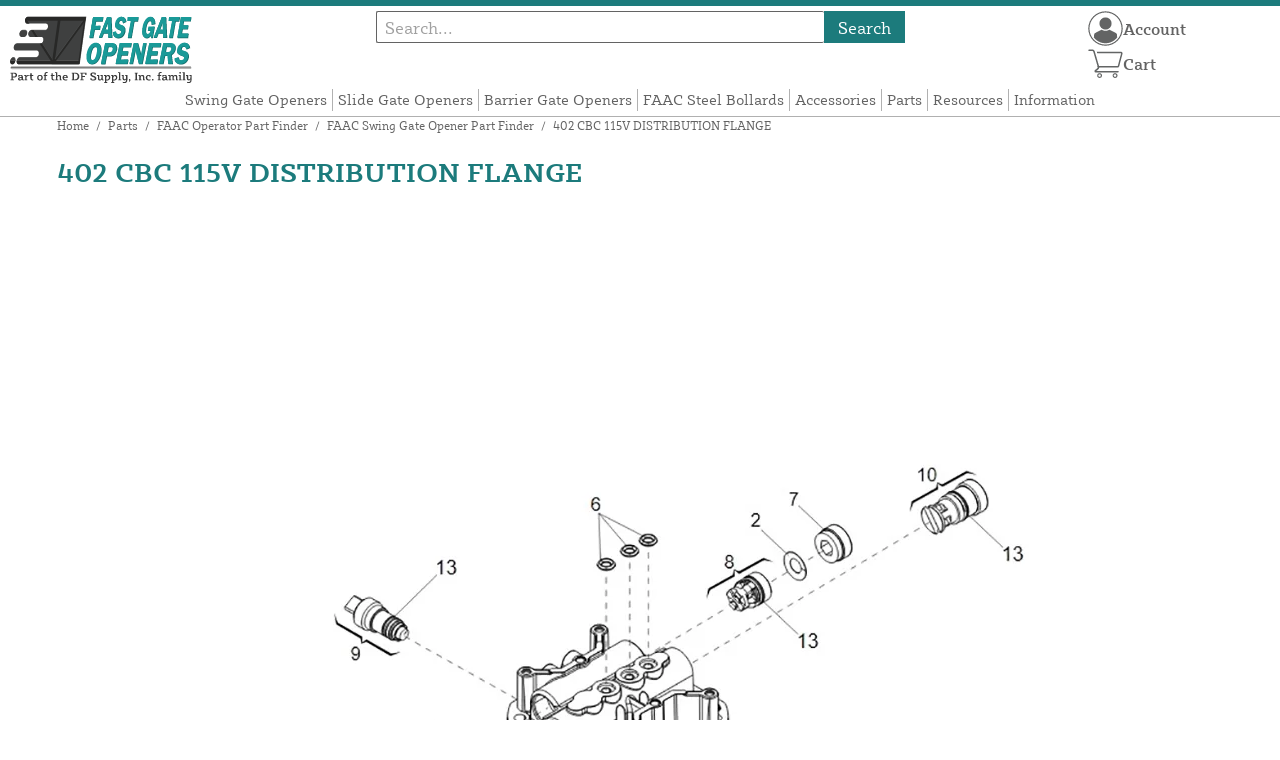

--- FILE ---
content_type: text/html; charset=UTF-8
request_url: https://fastgateopeners.com/store/parts-accessories/faac-parts-finder/swing-gate-opener-parts-finder/402-cbc-115v-distribution-flange.html
body_size: 12816
content:
<!DOCTYPE html>

<!--[if lt IE 7 ]> <html lang="en" id="top" class="no-js ie6"> <![endif]-->
<!--[if IE 7 ]>    <html lang="en" id="top" class="no-js ie7"> <![endif]-->
<!--[if IE 8 ]>    <html lang="en" id="top" class="no-js ie8"> <![endif]-->
<!--[if IE 9 ]>    <html lang="en" id="top" class="no-js ie9"> <![endif]-->
<!--[if (gt IE 9)|!(IE)]><!--> <html lang="en" id="top" class="no-js"> <!--<![endif]-->

<head>
 
<meta http-equiv="Content-Type" content="text/html; charset=utf-8" />
<title>402 CBC 115V DISTRIBUTION FLANGE - FAAC Swing Gate Opener Part Finder - FAAC Operator Part Finder - Parts | Fast Gate Openers</title>
<meta name="description" content="" />
<meta name="keywords" content="" />
<meta name="robots" content="INDEX,FOLLOW" />
<meta name="viewport" content="width=device-width, initial-scale=1, minimum-scale=1, maximum-scale=1" />
<link rel="icon" href="https://fastgateopeners.com/store/media/favicon/default/favicon.png" type="image/x-icon" />
<link rel="shortcut icon" href="https://fastgateopeners.com/store/media/favicon/default/favicon.png" type="image/x-icon" />
<link rel="preload" href="https://fastgateopeners.com/store/skin/frontend/copper/default/fonts/SybillaPro-Book.woff2" as="font" type="font/woff2" crossorigin="anonymous">
<link rel="preload" href="https://fastgateopeners.com/store/skin/frontend/copper/default/fonts/SybillaPro-Regular.woff2" as="font" type="font/woff2" crossorigin="anonymous">
<link rel="preload" href="https://fastgateopeners.com/store/skin/frontend/copper/default/fonts/SybillaPro-Medium.woff2" as="font" type="font/woff2" crossorigin="anonymous">
<link rel="preload" href="https://fastgateopeners.com/store/skin/frontend/copper/default/fonts/SybillaPro-Bold.woff2" as="font" type="font/woff2" crossorigin="anonymous">
<link rel="dns-prefetch" href="//dfsupply.heydfs.com">
<link rel="preconnect" href="//dfsupply.heydfs.com" crossorigin>
<link rel="stylesheet" type="text/css" href="https://fastgateopeners.com/store/js/lightbox2/lightbox.min.css?build11946" />
<link rel="stylesheet" type="text/css" href="https://fastgateopeners.com/store/skin/frontend/copper/default/css/dfs-styles.min.css?build11946" media="all" />
<link rel="stylesheet" type="text/css" href="https://fastgateopeners.com/store/skin/frontend/copper/default/css/print.min.css?build11946" media="print" />
<script type="text/javascript" src="https://fastgateopeners.com/store/js/prototype/prototype.min.js?build11946"></script>
<script type="text/javascript" src="https://fastgateopeners.com/store/js/dfs/jquery-3.min.js?build11946"></script>
<script type="text/javascript" src="https://fastgateopeners.com/store/js/lib/jquery/noconflict.min.js?build11946"></script>
<script type="text/javascript" src="https://fastgateopeners.com/store/js/lib/ccard.min.js?build11946"></script>
<script type="text/javascript" src="https://fastgateopeners.com/store/js/prototype/validation.min.js?build11946"></script>
<script type="text/javascript" src="https://fastgateopeners.com/store/js/varien/js.min.js?build11946"></script>
<script type="text/javascript" src="https://fastgateopeners.com/store/js/varien/form.min.js?build11946"></script>
<script type="text/javascript" src="https://fastgateopeners.com/store/js/coreoverride/form.min.js?build11946"></script>
<script type="text/javascript" src="https://fastgateopeners.com/store/js/varien/menu.min.js?build11946"></script>
<script type="text/javascript" src="https://fastgateopeners.com/store/js/mage/cookies.min.js?build11946"></script>
<script type="text/javascript" src="https://fastgateopeners.com/store/js/lightbox2/lightbox.min.js?build11946"></script>
<script type="text/javascript" src="https://fastgateopeners.com/store/js/amasty/amlabel/amlabel_observer.js?build11946"></script>
<script type="text/javascript" src="https://fastgateopeners.com/store/js/amasty/amlabel/amlabel_height.js?build11946"></script>
<script type="text/javascript" src="https://fastgateopeners.com/store/js/varien/product_options.js?build11946"></script>
<script type="text/javascript" src="https://fastgateopeners.com/store/skin/frontend/base/default/js/msrp.min.js?build11946"></script>
<script type="text/javascript" src="https://fastgateopeners.com/store/skin/frontend/copper/default/js/msrp_copper.min.js?build11946"></script>
<script type="text/javascript" src="https://fastgateopeners.com/store/js/pws/jquery.rwdImageMaps.min.js?build11946" defer></script>
<script type="text/javascript" src="https://fastgateopeners.com/store/js/pws/jquery.maphilight.min.js?build11946" defer></script>
<script type="text/javascript" src="https://fastgateopeners.com/store/skin/frontend/copper/default/js/lib/modernizr.custom.min.js?build11946" defer></script>
<script type="text/javascript" src="https://fastgateopeners.com/store/skin/frontend/copper/default/js/lib/enquire.min.js?build11946" defer></script>
<script type="text/javascript" src="https://fastgateopeners.com/store/skin/frontend/copper/default/js/app.min.js?build11946" defer></script>
<script type="text/javascript" src="https://fastgateopeners.com/store/skin/frontend/copper/default/js/lib/imagesloaded.min.js?build11946" defer></script>
<script type="text/javascript" src="https://fastgateopeners.com/store/skin/frontend/copper/default/js/accessibility.min.js?build11946" defer></script>
<script type="text/javascript" src="https://fastgateopeners.com/store/skin/frontend/copper/default/js/partfinder_prefetch_fix.min.js?build11946" defer></script>
<script type="text/javascript" src="https://fastgateopeners.com/store/skin/frontend/copper/default/js/acticle_toc.min.js?build11946" defer></script>
<script type="text/javascript" src="https://fastgateopeners.com/store/skin/frontend/copper/default/js/swiper_init.min.js?build11946" defer></script>
<script type="text/javascript" src="https://fastgateopeners.com/store/skin/frontend/copper/default/js/jquery.lazy.min.js?build11946" defer></script>
<script type="text/javascript" src="https://fastgateopeners.com/store/skin/frontend/copper/default/js/tooltipster.bundle.min.js?build11946" defer></script>
<script type="text/javascript" src="https://fastgateopeners.com/store/skin/frontend/copper/default/js/tooltipster_init.js?build11946" defer></script>
<link rel="canonical" href="https://fastgateopeners.com/store/parts-accessories/faac-parts-finder/swing-gate-opener-parts-finder/402-cbc-115v-distribution-flange.html" />

<script type="text/javascript">
//<![CDATA[
Mage.Cookies.path     = '/store';
Mage.Cookies.domain   = '.fastgateopeners.com';
//]]>
</script>
<meta name="viewport" content="initial-scale=1.0, width=device-width" />

<script type="text/javascript">
//<![CDATA[
optionalZipCountries = ["HK","IE","MO","PA"];
//]]>
</script>
            <!-- BEGIN GOOGLE ANALYTICS 4 CODE -->
        <script async src="https://www.googletagmanager.com/gtag/js?id=G-CMMBJ16MZN"></script>
        <script>
            window.dataLayer = window.dataLayer || [];
            function gtag(){dataLayer.push(arguments);}
            gtag('js', new Date());
            gtag('config', 'G-CMMBJ16MZN');
            gtag('event', 'view_item_list', {"currency":"USD","value":"0.00","item_list_id":"category_402-cbc-115v-distribution-flange","item_list_name":"402 CBC 115V DISTRIBUTION FLANGE","items":[]});        </script>
        <!-- END GOOGLE ANALYTICS 4 CODE -->
    <script language="javascript" src="https://d39bsabgls48ex.cloudfront.net/DFS_analytics/analytics.js" defer></script><script>(function(w,d,t,r,u){var f,n,i;w[u]=w[u]||[],f=function(){var o={ti:"11032892"};o.q=w[u],w[u]=new UET(o),w[u].push("pageLoad")},n=d.createElement(t),n.src=r,n.async=1,n.onload=n.onreadystatechange=function(){var s=this.readyState;s&&s!=="loaded"&&s!=="complete"||(f(),n.onload=n.onreadystatechange=null)},i=d.getElementsByTagName(t)[0],i.parentNode.insertBefore(n,i)})(window,document,"script","//bat.bing.com/bat.js","uetq");</script><script>!function(f,b,e,v,n,t,s){if(f.fbq)return;n=f.fbq=function(){n.callMethod?n.callMethod.apply(n,arguments):n.queue.push(arguments)};if(!f._fbq)f._fbq=n;n.push=n;n.loaded=!0;n.version='2.0';n.queue=[];t=b.createElement(e);t.async=!0;t.src=v;s=b.getElementsByTagName(e)[0];s.parentNode.insertBefore(t,s)}(window, document,'script','https://connect.facebook.net/en_US/fbevents.js');fbq('init', '589209255907218');fbq('track', 'PageView');</script><noscript><img height="1" width="1" style="display:none"src="https://www.facebook.com/tr?id=589209255907218&ev=PageView&noscript=1"/></noscript>
			<script>
				!function(t,e){var o,n,p,r;e.__SV||(window.posthog=e,e._i=[],e.init=function(i,s,a){function g(t,e){var o=e.split(".");2==o.length&&(t=t[o[0]],e=o[1]),t[e]=function(){t.push([e].concat(Array.prototype.slice.call(arguments,0)))}}(p=t.createElement("script")).type="text/javascript",p.async=!0,p.src=s.api_host.replace(".i.posthog.com","-assets.i.posthog.com")+"/static/array.js",(r=t.getElementsByTagName("script")[0]).parentNode.insertBefore(p,r);var u=e;for(void 0!==a?u=e[a]=[]:a="posthog",u.people=u.people||[],u.toString=function(t){var e="posthog";return"posthog"!==a&&(e+="."+a),t||(e+=" (stub)"),e},u.people.toString=function(){return u.toString(1)+".people (stub)"},o="capture identify alias people.set people.set_once set_config register register_once unregister opt_out_capturing has_opted_out_capturing opt_in_capturing reset isFeatureEnabled onFeatureFlags getFeatureFlag getFeatureFlagPayload reloadFeatureFlags group updateEarlyAccessFeatureEnrollment getEarlyAccessFeatures getActiveMatchingSurveys getSurveys getNextSurveyStep onSessionId setPersonProperties".split(" "),n=0;n<o.length;n++)g(u,o[n]);e._i.push([i,s,a])},e.__SV=1)}(document,window.posthog||[]);
				posthog.init('phc_NVGZLlUhu60BnjyTiCfsZhxhkOaYeTgdCb38a7YHVE8',{
					api_host:'https://us.i.posthog.com',
					person_profiles: 'identified_only'
				});
				posthog.register({
					domain: window.location.hostname
				});
			</script>
		


</head>
<body class="catalog-category-view prefetch-allow categorypath-parts-accessories-faac-parts-finder-swing-gate-opener-parts-finder-402-cbc-115v-distribution-flange-html category-402-cbc-115v-distribution-flange">
<div class="wrapper">
        <noscript>
        <div class="global-site-notice noscript">
            <div class="notice-inner">
                <p>
                    <strong>JavaScript seems to be disabled in your browser.</strong><br />
                    You must have JavaScript enabled in your browser to utilize the functionality of this website.                </p>
            </div>
        </div>
    </noscript>
    <div class="page">
        <div class="calc-container">
            
<div class="header-language-background">
    <div class="header-language-container">
        <a class="welcome-msg"
            href="https://fastgateopeners.com/store/information/contact.html/"><script type="text/javascript">
//<![CDATA[
if (!Mage.Cookies.path) {
    Mage.Cookies.path = '/store';
}
if (!Mage.Cookies.domain) {
    Mage.Cookies.domain = 'fastgateopeners.com';
}
var json = Mage.Cookies.get('welcome');
if (json) {
    var html = JSON && JSON.parse(json) || json.evalJSON();
    document.write(decodeURIComponent((html + '').replace(/\+/g, '%20')));
    }
//]]>
</script></a>
    </div>
</div>

<div class="components-top-nav">
			<div class="searchbar-input">
			
<form id="search_mini_form" action="https://fastgateopeners.com/store/catalogsearch/result/" method="get">
    <div id="algolia-searchbox">
        <label for="search"></label>
        <input id="search" type="text" name="q" class="input-text algolia-search-input" autocomplete="off" spellcheck="false" autocapitalize="off" placeholder="Search..." />
        <button onclick="q" class="searchbutton">Search</button>
    </div>
</form>


			<a href="#header-search" class="skip-link skip-search search-header">
				<!-- <span class="icon"></span> -->
				<span class="label">Search</span>
			</a>
		</div>
	
    <div class="hamburger-phone-wrapper">
        <div class="menu-at-top">
            <a href="#header-nav-mobile">
                <div id="ham1" class="ham">
                    <span class="bar"></span>
                    <span class="bar"></span>
                    <span class="bar"></span>
                </div>
            </a>
        </div>
        </div>
   
    <div class="logo-at-top">
        <a class="logo" id="logo" href="https://fastgateopeners.com/store/">
            <img src="https://fastgateopeners.com/store/skin/frontend/base/default/images/fastgateopeners-logo.svg" alt="Fast Gate Openers" class="large" />
        </a>
    </div>

    <div class="print-display">
            <p class="print-display-item">fastgateopeners.com</p>
            <p class="print-display-item">sales@fastgateopeners.com</p>
            <p class="print-display-item">(888) 378-1037</p>
        </div>
    <div id="header-nav">
        
<div class="links-search">
            <nav id="nav">
            <!-- <li class="mobile-only">Menu</li> -->
            <ol class="nav-primary">
                <li  class="level0 nav-1 first"><a href="https://fastgateopeners.com/store/swing-gate-openers.html" class="level0 ">Swing Gate Openers</a></li><li  class="level0 nav-2"><a href="https://fastgateopeners.com/store/slide-gate-openers.html" class="level0 ">Slide Gate Openers</a></li><li  class="level0 nav-3"><a href="https://fastgateopeners.com/store/barrier-gate-openers.html" class="level0 ">Barrier Gate Openers</a></li><li  class="level0 nav-4"><a href="https://fastgateopeners.com/store/bollards.html" class="level0 ">FAAC Steel Bollards</a></li><li  class="level0 nav-5"><a href="https://fastgateopeners.com/store/accessories.html" class="level0 ">Accessories</a></li><li  class="level0 nav-6 active"><a href="https://fastgateopeners.com/store/parts-accessories.html" class="level0 ">Parts</a></li><li  class="level0 nav-7"><a href="https://fastgateopeners.com/store/resources.html" class="level0 ">Resources</a></li><li  class="level0 nav-8 last"><a href="https://fastgateopeners.com/store/store-information.html" class="level0 ">Information</a></li>            </ol>
        </nav>
    </div>
<div class="links-search">
<div id="header-nav-mobile">
    <nav id="mobileNav">
        <div class="mobile-menu-top">
            <div class="close-logo">
                <div class="logo-close flex">
                <div class="close-button"><span>X</span></div>
                <div class="logo-container">
                    <a href="https://fastgateopeners.com/store/">
                                                <img src="https://fastgateopeners.com/store/skin/frontend/base/default/images/fastgateopeners-logo.svg" />
                    </a>
                </div>
                <div class="cart-container">
                                    <a href="https://fastgateopeners.com/store/checkout/cart/" 
                    data-target-element="#header-cart" 
                    class="flex-col skip-cart  no-count">
                                                    <img class="cart-icon" src="https://fastgateopeners.com/store/skin/frontend/copper/default/images/icons/shoppingcart.svg" alt="cart-icon">
                        <span class="label">Cart</span>
                        <span class="count">0</span>
                    </a>
                </div>
                </div>
                <div class="account-container justify-between align-center flex">
                <a href="https://fastgateopeners.com/store/store-information/contact.html" class="mobile mobileContactUsBtn">
                        Contact Us
                    </a>
                    <ul class="account-contact">
                                            <li class="reg-sign"><a class=" myAccountBtnMobile" href="https://fastgateopeners.com/store/customer/account/login/">Sign In</a></li>
                                        </ul>
                  

                </div>
            </div>
        </div>
        <div class="menu-items flex justify-center flex-col">
    <h3>Site Menu</h3>
    
    <ul class="mobile-menu">
        <ul class="menu-level1"><li class="menu-item1"><div class="flex align-center justify-between link-href-container"><a href="https://fastgateopeners.com/store/swing-gate-openers.html" class="menu-link">Swing Gate Openers</a></div></li><li class="menu-item1"><div class="flex align-center justify-between link-href-container"><a href="https://fastgateopeners.com/store/slide-gate-openers.html" class="menu-link">Slide Gate Openers</a></div></li><li class="menu-item1"><div class="flex align-center justify-between link-href-container"><a href="https://fastgateopeners.com/store/barrier-gate-openers.html" class="menu-link">Barrier Gate Openers</a></div></li><li class="menu-item1"><div class="flex align-center justify-between link-href-container"><a href="https://fastgateopeners.com/store/bollards.html" class="menu-link">FAAC Steel Bollards</a></div></li><li class="menu-item1"><div class="flex align-center justify-between link-href-container"><a href="https://fastgateopeners.com/store/accessories.html" class="menu-link">Accessories</a></div></li><li class="menu-item1"><div class="flex align-center justify-between link-href-container"><a href="https://fastgateopeners.com/store/parts-accessories.html" class="menu-link">Parts</a></div></li><li class="menu-item1"><div class="flex align-center justify-between link-href-container"><a href="https://fastgateopeners.com/store/resources.html" class="menu-link">Resources</a></div></li><li class="menu-item1"><div class="flex align-center justify-between link-href-container"><a href="https://fastgateopeners.com/store/store-information.html" class="menu-link">Information</a></div></li></ul>    </ul>

<script type="text/javascript">
    $j(document).ready(function () {
        $j('.menu-level2, .menu-level3').hide(); 

        $j('.link-href-container').on('click', function (e) {
            var $submenu = $j(this).closest('li').find('> ul'); 
            var $parentItem = $j(this).closest('.menu-item1');
            var $allLinks = $j('.link-href-container'); 
            var $allSubmenus = $j('.menu-level2, .menu-level3'); 
            var $allParents = $j('.menu-item1'); 
            if ($submenu.length) {
                e.preventDefault(); 
                 $allSubmenus.not($submenu).slideUp();
                $allLinks.not(this).removeClass('expanded').css('border-bottom', '1px solid var(--border)');
                $allParents.not($parentItem).css('border-bottom', 'none');
                $j('.arrow-img').not($j(this).find('.arrow-img')).removeClass('flipped');
                $submenu.slideToggle();
                $j(this).toggleClass('expanded'); 
                if ($j(this).hasClass('expanded')) {
                    $j(this).css('border-bottom', 'none');
                    $parentItem.css('border-bottom', '1px solid var(--border)');
                } else {
                    $parentItem.css('border-bottom', 'none');
                    setTimeout(() => {
                        $j(this).css('border-bottom', '1px solid var(--border)');
                    }, 300); 
                }
                const $arrow = $j(this).find('.arrow-img');
                if ($arrow.length) {
                    $arrow.toggleClass('flipped');
                }
            }
        });
        $j('#header-nav-mobile').on('classChanged', function () {
            if (!$j(this).hasClass('active')) {
                $j('.menu-level2, .menu-level3').slideUp();
                $j('.link-href-container').removeClass('expanded'); 
                $j('.arrow-img').removeClass('flipped');
                $j('.menu-item1').css('border-bottom', 'none');

                setTimeout(() => {
                    $j('.link-href-container').css('border-bottom', '1px solid var(--border)');
                }, 300); 
            }
            
        });
        const observer = new MutationObserver(function (mutations) {
            mutations.forEach(function (mutation) {
                if (mutation.attributeName === 'class') {
                    $j(mutation.target).trigger('classChanged');
                }
            });
        });
        observer.observe(document.querySelector('#header-nav-mobile'), { attributes: true });
    });
</script>
</div>
    </nav>
</div>
</div>    </div>
    <div class="account-cart-wrapper" id="account-cart-wrapper">
    <div id="account-menu-trigger">
        <a href="https://fastgateopeners.com/store/customer/account/" class="skip-link">
        <div class="flex skip-account">
                <img id="account-icon" src="https://fastgateopeners.com/store/skin/frontend/copper/default/images/icons/account.svg" alt="cart-icon">
            <span class="label" style="font-size:16px;">Account</span>
            </div>
        </a>
        </div>
        <div class="header-minicart">
            <div class="mini-cart-header mini-header">
                
 
<a href="https://fastgateopeners.com/store/checkout/cart/" data-target-element="#header-cart" class="skip-cart  no-count">
                              <img class="cart-icon" src="https://fastgateopeners.com/store/skin/frontend/copper/default/images/icons/shoppingcart.svg" alt="cart-icon">
    <span class="label">Cart</span>
    <span class="count">0</span>
</a>            </div>
        </div>
        <div id="header-account">
            <div class="links">
        <ul>
                                    <li class="acct-nav first"><a href="https://fastgateopeners.com/store/customer/account/" title="My Account" >My Account</a></li>
                                                <li class="acct-nav "><a href="https://fastgateopeners.com/store/checkout/cart/" title="My Cart" class="top-link-cart">My Cart</a></li>
                                                <li class="acct-nav "><a href="https://fastgateopeners.com/store/purchase/" title="Checkout" class="top-link-checkout">Checkout</a></li>
                                                <li class="acct-nav "><a href="https://fastgateopeners.com/store/customer/account/create/" title="Register" >Register</a></li>
                                                <li class="acct-nav  last"><a href="https://fastgateopeners.com/store/customer/account/login/" title="Log In" >Log In</a></li>
                        </ul>
</div>
        </div>
    </div>
</div>
<script>
 $j(document).ready(function () {
    $j('#account-menu-trigger').on('click', function (e) {
        e.preventDefault(); 
        if ($j('#header-account').hasClass('skip-active')) {
            $j('#header-account').removeClass('skip-active');
        } else {
            $j('#header-account').addClass('skip-active'); 
        }
    });
    $j(document).on('click', function (e) {
        if (
            !$j(e.target).closest('#header-account').length && 
            !$j(e.target).closest('#account-menu-trigger').length 
        ) {
            $j('#header-account').removeClass('skip-active'); 
        }
    });
    $j(document).on('click', function () {
        $j('.nav-primary li.level0').removeClass('menu-active');
    });
});



</script>            <div class="main-container col1-layout">
                <div class="main">
                    <div class="breadcrumbs">
    <ul>
                    <li class="home">
                            <a href="https://fastgateopeners.com/store/" title="Go to Home Page">Home</a>
                                        <span>/ </span>
                        </li>
                    <li class="category13">
                            <a href="https://fastgateopeners.com/store/parts-accessories.html" title="">Parts</a>
                                        <span>/ </span>
                        </li>
                    <li class="category183">
                            <a href="https://fastgateopeners.com/store/parts-accessories/faac-parts-finder.html" title="">FAAC Operator Part Finder</a>
                                        <span>/ </span>
                        </li>
                    <li class="category188">
                            <a href="https://fastgateopeners.com/store/parts-accessories/faac-parts-finder/swing-gate-opener-parts-finder.html" title="">FAAC Swing Gate Opener Part Finder</a>
                                        <span>/ </span>
                        </li>
                    <li class="category258">
                            <strong>402 CBC 115V DISTRIBUTION FLANGE</strong>
                                    </li>
            </ul>
</div>
                    
<div class="cat-desc-head">
    <h1>402 CBC 115V DISTRIBUTION FLANGE</h1>
        <div class="clear"> </div>
<div id="diagram-container" class="clearer">
            <div id="diagram">
            <a name="top"></a>

            <img class="dfs-parts-diagram-map" usemap="#diagram_map" src="https://fastgateopeners.com/store/media//part_diagrams/402_CBC_115V_DISTRIBUTION_FLANGE.jpg" alt="Part Diagram" title="Click on the diagram" />

            <map name="diagram_map" class="diagram-map">
                                                            <area shape="rect" coords="21.888885498047,708.92012786865,85.888885498047,791.92012786865" href="https://fastgateopeners.com/store/7049005-nut-brass-for-retaining-valve.html" alt="Brass Valve Retainer - FAAC 7049005" title="Brass Valve Retainer - FAAC 7049005" id="area-667">
                                                                                <area shape="rect" coords="700.88888549805,282.92012786865,756.88888549805,359.92012786865" href="https://fastgateopeners.com/store/washer-cup-spring-type-c-14-7-2-35-din2093-faac.html" alt="FAAC Washer Cup Spring Type C" title="FAAC Washer Cup Spring Type C" id="area-1873">
                                                                                <area shape="rect" coords="116.88888549805,665.92012786865,187.88888549805,725.92012786865" href="https://fastgateopeners.com/store/4404085-lock-valve-bi-metal-all-hydraulic-operators.html" alt="FAAC Lock Valve for 400 Distribution Flange (Bi-Metal) - FAAC 4404085 Lock Valve" title="FAAC Lock Valve for 400 Distribution Flange (Bi-Metal) - FAAC 4404085 Lock Valve" id="area-578">
                                                                                <area shape="rect" coords="190.88888549805,627.92012786865,264.88888549805,685.92012786865" href="https://fastgateopeners.com/store/4180285-piston-shuttle-97.html" alt="Shuttle Piston - FAAC 4180285" title="Shuttle Piston - FAAC 4180285" id="area-519">
                                                                                <area shape="rect" coords="231.88888549805,688.92012786865,293.88888549805,736.92012786865" href="https://fastgateopeners.com/store/o-ring-7-66x1-78-90-shore-qty-20.html" alt="FAAC O-Ring 7.66 x 1.78 90 Shore (Qty. 20)" title="FAAC O-Ring 7.66 x 1.78 90 Shore (Qty. 20)" id="area-1923">
                                                                                <area shape="rect" coords="510.88888549805,252.92012786865,613.88888549805,351.92012786865" href="https://fastgateopeners.com/store/7090010015-o-ring-pump-to-valve-body-400-402-422-750-760-4-48-x-1-78.html" alt="O-Ring (4.48 x 1.78 mm) - FAAC 7090010015" title="O-Ring (4.48 x 1.78 mm) - FAAC 7090010015" id="area-676">
                                                                                <area shape="rect" coords="265.88888549805,538.92012786865,327.88888549805,622.92012786865" href="https://fastgateopeners.com/store/7049135-valox-valve-retaining-ring-nut.html" alt="Valve Retainer - FAAC 7049135" title="Valve Retainer - FAAC 7049135" id="area-668">
                                                                                <area shape="rect" coords="361.88888549805,499.92012786865,421.88888549805,553.92012786865" href="https://fastgateopeners.com/store/4404065-inlet-valve-all-operators.html" alt="FAAC Gate Opener Replacement Inlet Valve - FAAC 4404065" title="FAAC Gate Opener Replacement Inlet Valve - FAAC 4404065" id="area-577">
                                                                                <area shape="rect" coords="269.88888549805,375.92012786865,344.88888549805,443.92012786865" href="https://fastgateopeners.com/store/manual-release-402.html" alt="FAAC Manual Release 402" title="FAAC Manual Release 402" id="area-1920">
                                                                                <area shape="rect" coords="840.88888549805,227.92012786865,924.88888549805,303.92012786865" href="https://fastgateopeners.com/store/4180205-blank-lock-valve.html" alt="Black Lock Valve for 402 - FAAC 4180205" title="Black Lock Valve for 402 - FAAC 4180205" id="area-516">
                                                                                <area shape="rect" coords="745.88888549805,565.92012786865,820.88888549805,629.92012786865" href="https://fastgateopeners.com/store/4180395-bypass-cap-brass-replaces-red-green.html" alt="Brass Bypass Valve - FAAC 4180395" title="Brass Bypass Valve - FAAC 4180395" id="area-523">
                                                                                <area shape="rect" coords="710.88888549805,613.92012786865,781.88888549805,697.92012786865" href="https://fastgateopeners.com/store/7090150015-o-ring-bi-pass-caps-alum-brass-9-25-x-1-78.html" alt="O-Ring (9.25 x 1.78 mm) - FAAC 7090150015" title="O-Ring (9.25 x 1.78 mm) - FAAC 7090150015" id="area-679">
                                                                                <area shape="rect" coords="690.88888549805,363.92012786865,770.88888549805,440.92012786865" href="https://fastgateopeners.com/store/seal-kit.html" alt="FAAC 400 Gate Opener Seal Kit 390781" title="FAAC 400 Gate Opener Seal Kit 390781" id="area-1822">
                                                                                <area shape="rect" coords="488.88888549805,658.92012786865,654.88888549805,747.92012786865" href="https://fastgateopeners.com/store/7090350025-o-ring-front-flange-402-422-34-6-x-2-62.html" alt="O-Ring (34.60 x 2.62 mm) - FAAC 7090350025" title="O-Ring (34.60 x 2.62 mm) - FAAC 7090350025" id="area-686">
                                                </map>
        </div>
        <script type="text/javascript">
            function updateHighlight() {
                $j('area').each(function() {
                    $j(this).data('maphilight', {
                        alwaysOn: false
                    }).trigger('alwaysOn.maphilight');
                });
                $j('.toggle-part-checkbox').each(function() {
                    var listItem = $j(this).closest('.parts-finder');
                    var partId = $j(this).val();
                    var areaId = '#area-' + partId;
                    var data = $j(areaId).data('maphilight') || {};

                    if ($j(this).is(':checked')) {
                        listItem.addClass('highlighted-part');
                        data.alwaysOn = true;
                    } else {
                        listItem.removeClass('highlighted-part');
                    }
                    $j(areaId).data('maphilight', data).trigger('alwaysOn.maphilight');
                });
            }

            $j(document).ready(function(e) {
                $j('img[usemap]').rwdImageMaps();
                $j('.dfs-parts-diagram-map').maphilight({
                    strokeColor: '',
                    fillOpacity: 0,
                    strokeWidth: 3
                });
                $j('area').hover(
                    function() {
                        var productId = this.id.replace('area-', '');
                        var listItemSelector = '.parts-finder input[value="' + productId + '"]';
                        $j(listItemSelector).closest('.parts-finder').addClass('highlighted-part');
                    },
                    function() {
                        var productId = this.id.replace('area-', '');
                        var listItemSelector = '.parts-finder input[value="' + productId + '"]';
                        $j(listItemSelector).closest('.parts-finder').removeClass('highlighted-part');
                    }
                );

                $j('.toggle-part-checkbox').click(function(event) {
                    event.stopPropagation();
                    console.log(this);
                    collectPartsAdd();
                    console.log('collected');
                    var listItem = $j(this).closest('.parts-finder');
                    var partId = $j(this).val();
                    var areaId = '#area-' + partId;
                    var data = $j(areaId).data('maphilight') || {};

                    if ($j(this).is(':checked')) {
                        listItem.addClass('highlighted-part');
                        data.alwaysOn = true;
                    } else {
                        listItem.removeClass('highlighted-part');
                        data.alwaysOn = false;
                    }
                    $j(areaId).data('maphilight', data).trigger('alwaysOn.maphilight');
                });
                $j('.parts-finder').click(function(event) {
                    if (!$j(event.target).is('img, .product-name a, :checkbox')) {
                        var $checkbox = $j(this).find('.toggle-part-checkbox');
                        $checkbox.prop('checked', !$checkbox.prop('checked'));
                        updateHighlight();
                    }
                });
                $j('.parts-finder :checkbox').click(function(event) {
                    event.stopPropagation();
                });
                $j('.parts-finder img, .parts-finder .product-name a').click(function(event) {
                    event.stopPropagation();
                });
                $j('.toggle-part-checkbox').click(function() {
                    updateHighlight();
                });
                updateHighlight();
                $j('#select-all').click(function() {
                    $j('.toggle-part-checkbox').prop('checked', true);
                    updateHighlight();
                });
                $j('#remove-all').click(function() {
                    $j('.toggle-part-checkbox').prop('checked', false);
                    updateHighlight();
                });
                $j('.parts-finder').hover(
                    function() {
                        var partId = $j(this).find('.toggle-part-checkbox').val();
                        var areaId = '#area-' + partId;
                        var data = $j(areaId).data('maphilight') || {};
                        data.alwaysOn = true;
                        $j(areaId).data('maphilight', data).trigger('alwaysOn.maphilight');
                    },
                    function() {
                        updateHighlight();
                    }
                );
                updateHighlight();
            });
        </script>
            <form action="https://fastgateopeners.com/store/checkout/cart/add/uenc/aHR0cHM6Ly9mYXN0Z2F0ZW9wZW5lcnMuY29tL3N0b3JlL3BhcnRzLWFjY2Vzc29yaWVzL2ZhYWMtcGFydHMtZmluZGVyL3N3aW5nLWdhdGUtb3BlbmVyLXBhcnRzLWZpbmRlci80MDItY2JjLTExNXYtZGlzdHJpYnV0aW9uLWZsYW5nZS5odG1s/product/686/form_key/qqsduMCUkKC1jZWP/" method="post" id="product_addtocart_form" >
        <div class="selection-container">
            <div class="details-flex">
                <input name="form_key" type="hidden" value="qqsduMCUkKC1jZWP" />
                <div class="no-display">
                    <input type="hidden" name="parts" id="parts-field" value="">
                </div>
            </div>
            <div>
                <div class="sel-rem-but">
                    <div>
                        <button type="button" id="select-all">Select All</button>
                        <button type="button" id="remove-all">Remove All</button>
                    </div>
                        <div class="product-parts-add-cart">
                            <p><button type="button" title="Add to Cart" class="button btn-cart" onclick="productAddToCartForm.submit(this)"><span><span>Add to Cart</span></span></button></p>
    </div>
                </div>
                <div class="column_layout">
                    <ul class="row">
                                                                                                                    <li class="parts-finder">
                                        <div class="number">
                                            <div class="square">1</div>
                                            <input type="checkbox" id="parts-checkbox-667" name="parts[]" value="667" class="toggle-part-checkbox" />
                                        </div>
                                                                                <div class="part-product-image">
                                            <a href="https://fastgateopeners.com/store/7049005-nut-brass-for-retaining-valve.html" title="Brass Valve Retainer - FAAC 7049005" class="product-image"><img class="part-image" src="https://fastgateopeners.com/store/media/catalog/product/cache/1/small_image/135x/9df78eab33525d08d6e5fb8d27136e95/f/a/faac-7049005-nut.jpg" width="135" height="135" alt="Brass Valve Retainer - FAAC 7049005" /></a>
                                        </div>
                                                                                <div class="product-shop">
                                            <div class="f-fix">
                                                <div class="parts-title-container">
                                                                                                        <h2 class="product-name"><a name="part_667" href="https://fastgateopeners.com/store/7049005-nut-brass-for-retaining-valve.html" title="Brass Valve Retainer - FAAC 7049005">Brass Valve Retainer - FAAC 7049005 (7049005)</a></h2>
                                                </div>
                                                <div class="price" id="amlabel-product-price-667" style="display:none"></div>

                                  
    <div class="price-box">
                                                                <span class="regular-price" id="product-price-667">
                     <span style="visibility:hidden;"><span class="multiplePricingEach">$5.94</span> each</span>                                            <span class="multiplePricingSub"><span class="price">$5.94</span> <span class="label-name">each</span></span>                                                        </span>
                            
        </div>



                                            </div>
                                        </div>
                                    </li>
                                                                                                <li class="parts-finder">
                                        <div class="number">
                                            <div class="square">2</div>
                                            <input type="checkbox" id="parts-checkbox-1873" name="parts[]" value="1873" class="toggle-part-checkbox" />
                                        </div>
                                                                                <div class="part-product-image">
                                            <a href="https://fastgateopeners.com/store/washer-cup-spring-type-c-14-7-2-35-din2093-faac.html" title="FAAC Washer Cup Spring Type C" class="product-image"><img class="part-image" src="https://fastgateopeners.com/store/media/catalog/product/cache/1/small_image/135x/9df78eab33525d08d6e5fb8d27136e95/images/catalog/product/placeholder/small_image.jpg" width="135" height="135" alt="FAAC Washer Cup Spring Type C" /></a>
                                        </div>
                                                                                <div class="product-shop">
                                            <div class="f-fix">
                                                <div class="parts-title-container">
                                                                                                        <h2 class="product-name"><a name="part_1873" href="https://fastgateopeners.com/store/washer-cup-spring-type-c-14-7-2-35-din2093-faac.html" title="FAAC Washer Cup Spring Type C">FAAC Washer Cup Spring Type C (63000577)</a></h2>
                                                </div>
                                                <div class="price" id="amlabel-product-price-1873" style="display:none"></div>

                                  
    <div class="price-box">
                                                                <span class="regular-price" id="product-price-1873">
                     <span style="visibility:hidden;"><span class="multiplePricingEach">$1.19</span> each</span>                                            <span class="multiplePricingSub"><span class="price">$1.19</span> <span class="label-name">each</span></span>                                                        </span>
                            
        </div>



                                            </div>
                                        </div>
                                    </li>
                                                                                                <li class="parts-finder">
                                        <div class="number">
                                            <div class="square">3</div>
                                            <input type="checkbox" id="parts-checkbox-578" name="parts[]" value="578" class="toggle-part-checkbox" />
                                        </div>
                                                                                <div class="part-product-image">
                                            <a href="https://fastgateopeners.com/store/4404085-lock-valve-bi-metal-all-hydraulic-operators.html" title="FAAC Lock Valve for 400 Distribution Flange (Bi-Metal) - FAAC 4404085 Lock Valve" class="product-image"><img class="part-image" src="https://fastgateopeners.com/store/media/catalog/product/cache/1/small_image/135x/9df78eab33525d08d6e5fb8d27136e95/4/4/4404085_faac-lock-valve-for-400-distribution-flange-bi-metal---faac-4404085-lock-valve_1.jpg" width="135" height="135" alt="FAAC Lock Valve for 400 Distribution Flange (Bi-Metal) - FAAC 4404085 Lock Valve" /></a>
                                        </div>
                                                                                <div class="product-shop">
                                            <div class="f-fix">
                                                <div class="parts-title-container">
                                                                                                        <h2 class="product-name"><a name="part_578" href="https://fastgateopeners.com/store/4404085-lock-valve-bi-metal-all-hydraulic-operators.html" title="FAAC Lock Valve for 400 Distribution Flange (Bi-Metal) - FAAC 4404085 Lock Valve">FAAC Lock Valve for 400 Distribution Flange (Bi-Metal) - FAAC 4404085 Lock Valve (4404085)</a></h2>
                                                </div>
                                                <div class="price" id="amlabel-product-price-578" style="display:none"></div>

                                  
    <div class="price-box">
                                                                <span class="regular-price" id="product-price-578">
                     <span style="visibility:hidden;"><span class="multiplePricingEach">$9.50</span> each</span>                                            <span class="multiplePricingSub"><span class="price">$9.50</span> <span class="label-name">each</span></span>                                                        </span>
                            
        </div>



                                            </div>
                                        </div>
                                    </li>
                                                                                                <li class="parts-finder">
                                        <div class="number">
                                            <div class="square">4</div>
                                            <input type="checkbox" id="parts-checkbox-519" name="parts[]" value="519" class="toggle-part-checkbox" />
                                        </div>
                                                                                <div class="part-product-image">
                                            <a href="https://fastgateopeners.com/store/4180285-piston-shuttle-97.html" title="Shuttle Piston - FAAC 4180285" class="product-image"><img class="part-image" src="https://fastgateopeners.com/store/media/catalog/product/cache/1/small_image/135x/9df78eab33525d08d6e5fb8d27136e95/4/1/4180285_shuttle-piston---faac-4180285_1_304018.jpg" width="135" height="135" alt="Shuttle Piston - FAAC 4180285" /></a>
                                        </div>
                                                                                <div class="product-shop">
                                            <div class="f-fix">
                                                <div class="parts-title-container">
                                                                                                        <h2 class="product-name"><a name="part_519" href="https://fastgateopeners.com/store/4180285-piston-shuttle-97.html" title="Shuttle Piston - FAAC 4180285">Shuttle Piston - FAAC 4180285 (4180285)</a></h2>
                                                </div>
                                                <div class="price" id="amlabel-product-price-519" style="display:none"></div>

                                  
    <div class="price-box">
                                                                <span class="regular-price" id="product-price-519">
                     <span style="visibility:hidden;"><span class="multiplePricingEach">$15.44</span> each</span>                                            <span class="multiplePricingSub"><span class="price">$15.44</span> <span class="label-name">each</span></span>                                                        </span>
                            
        </div>



                                            </div>
                                        </div>
                                    </li>
                                                                                                <li class="parts-finder">
                                        <div class="number">
                                            <div class="square">5</div>
                                            <input type="checkbox" id="parts-checkbox-1923" name="parts[]" value="1923" class="toggle-part-checkbox" />
                                        </div>
                                                                                <div class="part-product-image">
                                            <a href="https://fastgateopeners.com/store/o-ring-7-66x1-78-90-shore-qty-20.html" title="FAAC O-Ring 7.66 x 1.78 90 Shore (Qty. 20)" class="product-image"><img class="part-image" src="https://fastgateopeners.com/store/media/catalog/product/cache/1/small_image/135x/9df78eab33525d08d6e5fb8d27136e95/7/0/7090300015_faac-o-ring-766-x-178-90-shore-qty-20_1_563872.jpg" width="135" height="135" alt="FAAC O-Ring 7.66 x 1.78 90 Shore (Qty. 20)" /></a>
                                        </div>
                                                                                <div class="product-shop">
                                            <div class="f-fix">
                                                <div class="parts-title-container">
                                                                                                        <h2 class="product-name"><a name="part_1923" href="https://fastgateopeners.com/store/o-ring-7-66x1-78-90-shore-qty-20.html" title="FAAC O-Ring 7.66 x 1.78 90 Shore (Qty. 20)">FAAC O-Ring 7.66 x 1.78 90 Shore (Qty. 20) (7090300015)</a></h2>
                                                </div>
                                                <div class="price" id="amlabel-product-price-1923" style="display:none"></div>

                                  
    <div class="price-box">
                                                                <span class="regular-price" id="product-price-1923">
                     <span style="visibility:hidden;"><span class="multiplePricingEach">$3.56</span> each</span>                                            <span class="multiplePricingSub"><span class="price">$3.56</span> <span class="label-name">each</span></span>                                                        </span>
                            
        </div>



                                            </div>
                                        </div>
                                    </li>
                                                                                                <li class="parts-finder">
                                        <div class="number">
                                            <div class="square">6</div>
                                            <input type="checkbox" id="parts-checkbox-676" name="parts[]" value="676" class="toggle-part-checkbox" />
                                        </div>
                                                                                <div class="part-product-image">
                                            <a href="https://fastgateopeners.com/store/7090010015-o-ring-pump-to-valve-body-400-402-422-750-760-4-48-x-1-78.html" title="O-Ring (4.48 x 1.78 mm) " class="product-image"><img class="part-image" src="https://fastgateopeners.com/store/media/catalog/product/cache/1/small_image/135x/9df78eab33525d08d6e5fb8d27136e95/7/0/7090010015_02_edited.jpg" width="135" height="135" alt="O-Ring (4.48 x 1.78 mm) " /></a>
                                        </div>
                                                                                <div class="product-shop">
                                            <div class="f-fix">
                                                <div class="parts-title-container">
                                                                                                        <h2 class="product-name"><a name="part_676" href="https://fastgateopeners.com/store/7090010015-o-ring-pump-to-valve-body-400-402-422-750-760-4-48-x-1-78.html" title="O-Ring (4.48 x 1.78 mm) - FAAC 7090010015">O-Ring (4.48 x 1.78 mm) - FAAC 7090010015 (7090010015)</a></h2>
                                                </div>
                                                <div class="price" id="amlabel-product-price-676" style="display:none"></div>

                                  
    <div class="price-box">
                                                                <span class="regular-price" id="product-price-676">
                     <span style="visibility:hidden;"><span class="multiplePricingEach">$3.56</span> each</span>                                            <span class="multiplePricingSub"><span class="price">$3.56</span> <span class="label-name">each</span></span>                                                        </span>
                            
        </div>



                                            </div>
                                        </div>
                                    </li>
                                                                                                <li class="parts-finder">
                                        <div class="number">
                                            <div class="square">7</div>
                                            <input type="checkbox" id="parts-checkbox-668" name="parts[]" value="668" class="toggle-part-checkbox" />
                                        </div>
                                                                                <div class="part-product-image">
                                            <a href="https://fastgateopeners.com/store/7049135-valox-valve-retaining-ring-nut.html" title="Valve Retainer - FAAC 7049135" class="product-image"><img class="part-image" src="https://fastgateopeners.com/store/media/catalog/product/cache/1/small_image/135x/9df78eab33525d08d6e5fb8d27136e95/7/0/7049135_valve-retainer---faac-7049135_1.jpg" width="135" height="135" alt="Valve Retainer - FAAC 7049135" /></a>
                                        </div>
                                                                                <div class="product-shop">
                                            <div class="f-fix">
                                                <div class="parts-title-container">
                                                                                                        <h2 class="product-name"><a name="part_668" href="https://fastgateopeners.com/store/7049135-valox-valve-retaining-ring-nut.html" title="Valve Retainer - FAAC 7049135">Valve Retainer - FAAC 7049135 (7049135)</a></h2>
                                                </div>
                                                <div class="price" id="amlabel-product-price-668" style="display:none"></div>

                                  
    <div class="price-box">
                                                                <span class="regular-price" id="product-price-668">
                     <span style="visibility:hidden;"><span class="multiplePricingEach">$5.35</span> each</span>                                            <span class="multiplePricingSub"><span class="price">$5.35</span> <span class="label-name">each</span></span>                                                        </span>
                            
        </div>



                                            </div>
                                        </div>
                                    </li>
                                                                                                <li class="parts-finder">
                                        <div class="number">
                                            <div class="square">8</div>
                                            <input type="checkbox" id="parts-checkbox-577" name="parts[]" value="577" class="toggle-part-checkbox" />
                                        </div>
                                                                                <div class="part-product-image">
                                            <a href="https://fastgateopeners.com/store/4404065-inlet-valve-all-operators.html" title="Inlet Valve - FAAC 4404065" class="product-image"><img class="part-image" src="https://fastgateopeners.com/store/media/catalog/product/cache/1/small_image/135x/9df78eab33525d08d6e5fb8d27136e95/4/4/4404065_inlet-valve---faac-4404065_1.jpg" width="135" height="135" alt="Inlet Valve - FAAC 4404065" /></a>
                                        </div>
                                                                                <div class="product-shop">
                                            <div class="f-fix">
                                                <div class="parts-title-container">
                                                                                                        <h2 class="product-name"><a name="part_577" href="https://fastgateopeners.com/store/4404065-inlet-valve-all-operators.html" title="FAAC Gate Opener Replacement Inlet Valve - FAAC 4404065">FAAC Gate Opener Replacement Inlet Valve - FAAC 4404065 (4404065)</a></h2>
                                                </div>
                                                <div class="price" id="amlabel-product-price-577" style="display:none"></div>

                                  
    <div class="price-box">
                                                                <span class="regular-price" id="product-price-577">
                     <span style="visibility:hidden;"><span class="multiplePricingEach">$5.94</span> each</span>                                            <span class="multiplePricingSub"><span class="price">$5.94</span> <span class="label-name">each</span></span>                                                        </span>
                            
        </div>



                                            </div>
                                        </div>
                                    </li>
                                                                                                <li class="parts-finder">
                                        <div class="number">
                                            <div class="square">9</div>
                                            <input type="checkbox" id="parts-checkbox-1920" name="parts[]" value="1920" class="toggle-part-checkbox" />
                                        </div>
                                                                                <div class="part-product-image">
                                            <a href="https://fastgateopeners.com/store/manual-release-402.html" title="FAAC Manual Release 402" class="product-image"><img class="part-image" src="https://fastgateopeners.com/store/media/catalog/product/cache/1/small_image/135x/9df78eab33525d08d6e5fb8d27136e95/images/catalog/product/placeholder/small_image.jpg" width="135" height="135" alt="FAAC Manual Release 402" /></a>
                                        </div>
                                                                                <div class="product-shop">
                                            <div class="f-fix">
                                                <div class="parts-title-container">
                                                                                                        <h2 class="product-name"><a name="part_1920" href="https://fastgateopeners.com/store/manual-release-402.html" title="FAAC Manual Release 402">FAAC Manual Release 402 (63003419)</a></h2>
                                                </div>
                                                <div class="price" id="amlabel-product-price-1920" style="display:none"></div>

                                  
    <div class="price-box">
                                                                <span class="regular-price" id="product-price-1920">
                     <span style="visibility:hidden;"><span class="multiplePricingEach">$15.44</span> each</span>                                            <span class="multiplePricingSub"><span class="price">$15.44</span> <span class="label-name">each</span></span>                                                        </span>
                            
        </div>



                                            </div>
                                        </div>
                                    </li>
                                                                                                <li class="parts-finder">
                                        <div class="number">
                                            <div class="square">10</div>
                                            <input type="checkbox" id="parts-checkbox-516" name="parts[]" value="516" class="toggle-part-checkbox" />
                                        </div>
                                                                                <div class="part-product-image">
                                            <a href="https://fastgateopeners.com/store/4180205-blank-lock-valve.html" title="Black Lock Valve for 402 - FAAC 4180205" class="product-image"><img class="part-image" src="https://fastgateopeners.com/store/media/catalog/product/cache/1/small_image/135x/9df78eab33525d08d6e5fb8d27136e95/f/a/faac-4180205.jpg" width="135" height="135" alt="Black Lock Valve for 402 - FAAC 4180205" /></a>
                                        </div>
                                                                                <div class="product-shop">
                                            <div class="f-fix">
                                                <div class="parts-title-container">
                                                                                                        <h2 class="product-name"><a name="part_516" href="https://fastgateopeners.com/store/4180205-blank-lock-valve.html" title="Black Lock Valve for 402 - FAAC 4180205">Black Lock Valve for 402 - FAAC 4180205 (4180205)</a></h2>
                                                </div>
                                                <div class="price" id="amlabel-product-price-516" style="display:none"></div>

                                  
    <div class="price-box">
                                                                <span class="regular-price" id="product-price-516">
                     <span style="visibility:hidden;"><span class="multiplePricingEach">$5.35</span> each</span>                                            <span class="multiplePricingSub"><span class="price">$5.35</span> <span class="label-name">each</span></span>                                                        </span>
                            
        </div>



                                            </div>
                                        </div>
                                    </li>
                                                                                                <li class="parts-finder">
                                        <div class="number">
                                            <div class="square">11</div>
                                            <input type="checkbox" id="parts-checkbox-523" name="parts[]" value="523" class="toggle-part-checkbox" />
                                        </div>
                                                                                <div class="part-product-image">
                                            <a href="https://fastgateopeners.com/store/4180395-bypass-cap-brass-replaces-red-green.html" title="Brass By-Pass Valve - FAAC 4180395" class="product-image"><img class="part-image" src="https://fastgateopeners.com/store/media/catalog/product/cache/1/small_image/135x/9df78eab33525d08d6e5fb8d27136e95/4/1/4180395_faac_main.jpg" width="135" height="135" alt="Brass By-Pass Valve - FAAC 4180395" /></a>
                                        </div>
                                                                                <div class="product-shop">
                                            <div class="f-fix">
                                                <div class="parts-title-container">
                                                                                                        <h2 class="product-name"><a name="part_523" href="https://fastgateopeners.com/store/4180395-bypass-cap-brass-replaces-red-green.html" title="Brass Bypass Valve - FAAC 4180395">Brass Bypass Valve - FAAC 4180395 (4180395)</a></h2>
                                                </div>
                                                <div class="price" id="amlabel-product-price-523" style="display:none"></div>

                                  
    <div class="price-box">
                                                                <span class="regular-price" id="product-price-523">
                     <span style="visibility:hidden;"><span class="multiplePricingEach">$7.72</span> each</span>                                            <span class="multiplePricingSub"><span class="price">$7.72</span> <span class="label-name">each</span></span>                                                        </span>
                            
        </div>



                                            </div>
                                        </div>
                                    </li>
                                                                                                <li class="parts-finder">
                                        <div class="number">
                                            <div class="square">12</div>
                                            <input type="checkbox" id="parts-checkbox-679" name="parts[]" value="679" class="toggle-part-checkbox" />
                                        </div>
                                                                                <div class="part-product-image">
                                            <a href="https://fastgateopeners.com/store/7090150015-o-ring-bi-pass-caps-alum-brass-9-25-x-1-78.html" title="O-Ring (9.25 x 1.78 mm) - FAAC 7090150015" class="product-image"><img class="part-image" src="https://fastgateopeners.com/store/media/catalog/product/cache/1/small_image/135x/9df78eab33525d08d6e5fb8d27136e95/7/0/7090150015_o-ring-925-x-178-mm---faac-7090150015_1_117962.jpg" width="135" height="135" alt="O-Ring (9.25 x 1.78 mm) - FAAC 7090150015" /></a>
                                        </div>
                                                                                <div class="product-shop">
                                            <div class="f-fix">
                                                <div class="parts-title-container">
                                                                                                        <h2 class="product-name"><a name="part_679" href="https://fastgateopeners.com/store/7090150015-o-ring-bi-pass-caps-alum-brass-9-25-x-1-78.html" title="O-Ring (9.25 x 1.78 mm) - FAAC 7090150015">O-Ring (9.25 x 1.78 mm) - FAAC 7090150015 (7090150015)</a></h2>
                                                </div>
                                                <div class="price" id="amlabel-product-price-679" style="display:none"></div>

                                  
    <div class="price-box">
                                                                <span class="regular-price" id="product-price-679">
                     <span style="visibility:hidden;"><span class="multiplePricingEach">$3.56</span> each</span>                                            <span class="multiplePricingSub"><span class="price">$3.56</span> <span class="label-name">each</span></span>                                                        </span>
                            
        </div>



                                            </div>
                                        </div>
                                    </li>
                                                                                                <li class="parts-finder">
                                        <div class="number">
                                            <div class="square">13</div>
                                            <input type="checkbox" id="parts-checkbox-1822" name="parts[]" value="1822" class="toggle-part-checkbox" />
                                        </div>
                                                                                <div class="part-product-image">
                                            <a href="https://fastgateopeners.com/store/seal-kit.html" title="FAAC 400 Gate Opener Seal Kit" class="product-image"><img class="part-image" src="https://fastgateopeners.com/store/media/catalog/product/cache/1/small_image/135x/9df78eab33525d08d6e5fb8d27136e95/3/9/390781.jpg" width="135" height="135" alt="FAAC 400 Gate Opener Seal Kit" /></a>
                                        </div>
                                                                                <div class="product-shop">
                                            <div class="f-fix">
                                                <div class="parts-title-container">
                                                                                                        <h2 class="product-name"><a name="part_1822" href="https://fastgateopeners.com/store/seal-kit.html" title="FAAC 400 Gate Opener Seal Kit 390781">FAAC 400 Gate Opener Seal Kit 390781 (390781)</a></h2>
                                                </div>
                                                <div class="price" id="amlabel-product-price-1822" style="display:none"></div>

                                  
    <div class="price-box">
                                                                <span class="regular-price" id="product-price-1822">
                     <span style="visibility:hidden;"><span class="multiplePricingEach">$33.26</span> each</span>                                            <span class="multiplePricingSub"><span class="price">$33.26</span> <span class="label-name">each</span></span>                                                        </span>
                            
        </div>



                                            </div>
                                        </div>
                                    </li>
                                                                                                <li class="parts-finder">
                                        <div class="number">
                                            <div class="square">14</div>
                                            <input type="checkbox" id="parts-checkbox-686" name="parts[]" value="686" class="toggle-part-checkbox" />
                                        </div>
                                                                                <div class="part-product-image">
                                            <a href="https://fastgateopeners.com/store/7090350025-o-ring-front-flange-402-422-34-6-x-2-62.html" title="O-Ring (34.60 x 2.62 mm) - FAAC 7090350025" class="product-image"><img class="part-image" src="https://fastgateopeners.com/store/media/catalog/product/cache/1/small_image/135x/9df78eab33525d08d6e5fb8d27136e95/7/0/7090350025_o-ring-3460-x-262-mm---faac-7090350025_8_956394.jpg" width="135" height="135" alt="O-Ring (34.60 x 2.62 mm) - FAAC 7090350025" /></a>
                                        </div>
                                                                                <div class="product-shop">
                                            <div class="f-fix">
                                                <div class="parts-title-container">
                                                                                                        <h2 class="product-name"><a name="part_686" href="https://fastgateopeners.com/store/7090350025-o-ring-front-flange-402-422-34-6-x-2-62.html" title="O-Ring (34.60 x 2.62 mm) - FAAC 7090350025">O-Ring (34.60 x 2.62 mm) - FAAC 7090350025 (7090350025)</a></h2>
                                                </div>
                                                <div class="price" id="amlabel-product-price-686" style="display:none"></div>

                                  
    <div class="price-box">
                                                                <span class="regular-price" id="product-price-686">
                     <span style="visibility:hidden;"><span class="multiplePricingEach">$5.35</span> each</span>                                            <span class="multiplePricingSub"><span class="price">$5.35</span> <span class="label-name">each</span></span>                                                        </span>
                            
        </div>



                                            </div>
                                        </div>
                                    </li>
                                                                                        <a href="#top" class="no-display top-link-item">Back to top</a>
                                            </ul>
                </div>
                <div class="product-parts-add-cart below">
                    <p><button type="button" title="Add to Cart" class="button btn-cart" onclick="productAddToCartForm.submit(this)"><span><span>Add to Cart</span></span></button></p>
                </div>
            </div>
        </div>
    </form>
    <script type="text/javascript">
        // anchor click scroll to name and select product
        $j('area').each(function(el) {
            $j(this).click(function() {
                var value = el.href.substring(el.href.indexOf('#') + 1);
                var elAnchor = $j('a[name="' + value + '"]')[0];
                elAnchor.scrollIntoView(true);
                elAnchor.up('li').siblings().each(function(sibEl) {
                    sibEl.removeClassName('selected');
                    sibEl.down('.top-link-item').addClassName('no-display');
                });
                elAnchor.up('li').addClassName('selected');
                elAnchor.up('li').down('.top-link-item').removeClassName('no-display');
            });
        });

        function collectPartsAdd() {
            var selectedProductIds = [];
            $j('.toggle-part-checkbox:checked').each(function() {
                selectedProductIds.push($j(this).val());
            });
            console.log('DEBUG - Selected Product IDs:', selectedProductIds);

            $j('#parts-field').val(selectedProductIds.join(','));
            console.log('DEBUG - Parts Field Value:', $j('#parts-field').val());
        }

        var productAddToCartForm = new VarienForm('product_addtocart_form');
        productAddToCartForm.submit = function(button, url) {
            collectPartsAdd();
            console.log('submit');
            if (this.validator.validate()) {
                var form = this.form;
                var oldUrl = form.action;

                if (url) {
                    form.action = url;
                }
                var e = null;
                try {
                    this.form.submit();
                } catch (e) {}
                this.form.action = oldUrl;
                if (e) {
                    throw e;
                }

                if (button && button != 'undefined') {
                    button.disabled = true;
                }
            }
        }.bind(productAddToCartForm);
        productAddToCartForm.submitLight = function(button, url) {
             collectPartsAdd();
            console.log('submitLight');
            if (this.validator) {
                var nv = Validation.methods;
                delete Validation.methods['required-entry'];
                delete Validation.methods['validate-one-required'];
                delete Validation.methods['validate-one-required-by-name'];
                // Remove custom datetime validators
                for (var methodName in Validation.methods) {
                    if (methodName.match(/^validate-datetime-.*/i)) {
                        delete Validation.methods[methodName];
                    }
                }
                if (this.validator.validate()) {
                    if (url) {
                        this.form.action = url;
                    }
                    this.form.submit();
                }
                Object.extend(Validation.methods, nv);
            }
        }.bind(productAddToCartForm);
    </script>

    </div>
                    <div class="col-main ">
                        <script type="text/javascript">
//<![CDATA[
if (!Mage.Cookies.path) {
    Mage.Cookies.path = '/store';
}
if (!Mage.Cookies.domain) {
    Mage.Cookies.domain = 'fastgateopeners.com';
}
var json = Mage.Cookies.get('global_messages');
if (json) {
    var html = JSON && JSON.parse(json) || json.evalJSON();
    document.write(decodeURIComponent((html + '').replace(/\+/g, '%20')));
            Mage.Cookies.set('global_messages', '');
    }
//]]>
</script>                        <div id="map-popup" class="map-popup" style="display:none;">
    <a href="#" class="map-popup-close" id="map-popup-close">&times;</a>
    <div class="map-popup-heading"><h3 id="map-popup-heading"></h3></div>
    <div class="map-popup-content" id="map-popup-content">
        <div class="map-popup-msrp" id="map-popup-msrp-box">
            <span class="label">Price:</span>
            <span style="text-decoration:line-through;" id="map-popup-msrp"></span>
        </div>
        <div class="map-popup-price" id="map-popup-price-box">
            <span class="label">Actual Price:</span>
            <span id="map-popup-price"></span>
        </div>
        <div class="map-popup-checkout">
            <form action="" method="POST" id="product_addtocart_form_from_popup">
                <input type="hidden" name="product" class="product_id" value="" id="map-popup-product-id" />
                <div class="additional-addtocart-box">
                                    </div>
                <button type="button" title="Add to Cart" class="button btn-cart" id="map-popup-button"><span><span>Add to Cart</span></span></button>
            </form>
        </div>
        <script type="text/javascript">
        //<![CDATA[
            document.observe("dom:loaded", Catalog.Map.bindProductForm);
        //]]>
        </script>
    </div>
    <div class="map-popup-text" id="map-popup-text">Our price is lower than the manufacturer's &quot;minimum advertised price.&quot;  As a result, we cannot show you the price in catalog or the product page. <br /><br /> You have no obligation to purchase the product once you know the price. You can simply remove the item from your cart.</div>
    <div class="map-popup-text" id="map-popup-text-what-this">Our price is lower than the manufacturer's &quot;minimum advertised price.&quot;  As a result, we cannot show you the price in catalog or the product page. <br /><br /> You have no obligation to purchase the product once you know the price. You can simply remove the item from your cart.</div>
</div>

<!--<h1></h1> -->








    
                    </div>
                </div>
            </div>
        </div>
       </div>
        <div class="footer-container">
    <div class="footer">
     <ul class="cms-footer-list">
 <li class="footer-links"><a href="https://fastgateopeners.com/store/information/about-us.html">About Us</a></li>
 <li class="footer-links"><a href="https://fastgateopeners.com/store/information/customer-contact.html">Contact Us</a></li>
 <li class="footer-links"><a href="https://fastgateopeners.com/store/resources.html">Resources</a></li>
 <li class="footer-links"><a href="https://fastgateopeners.com/store/price-policy">Website and Price Policy</a></li>
 <li class="footer-links"><a href="https://fastgateopeners.com/store/privacy-policy">Privacy Policy</a></li>
 <li class="footer-links"><a href="https://fastgateopeners.com/store/shipping">Shipping</a></li>
 <li class="footer-links"><a href="https://fastgateopeners.com/store/returns">Returns</a></li>
 </ul>
 <div class="cms-copyright"><ul class="payment-list">
 <li><i class="pf pf-american-express-alt"></i></li>
 <li><i class="pf pf-visa"></i></li>
 <li><i class="pf pf-mastercard"></i></li>
 <li><i class="pf pf-discover"></i></li>
 <li><i class="pf pf-bank-transfer"></i></li>
 </ul></div>
 	<div class="cms-copyright-bottom">
		<div class="small-footnote">This site is protected by reCAPTCHA and the Google <a href="https://policies.google.com/privacy">Privacy Policy</a> and <a href="https://policies.google.com/terms">Terms of Service</a> apply.</div>
		&copy; 2026 DF Supply, Inc. All Rights Reserved.	</div>
    <div class="footer-banner"></div>
    </div>
</div>
                

        <script type="text/javascript">
            var amlabel_selector = '.amlabel-div';
                    </script>

<script type="text/javascript">
//<![CDATA[
document.observe('dom:loaded', function() {
    var blocks = $H();
    $$('div.fpc-block').each(function(el) {
        blocks.set(el.id, el);
    });
    if (blocks.keys().length) {
        var url = document.location.href;
        new Ajax.Request(url, {
            method: 'post',
            parameters: {
                fpc: 1,
                blocks: blocks.keys().join(',')
            },
            onSuccess: function(response) {
                var result = response.responseJSON;
                blocks.each(function(pair) {
                    $(pair.key).update(result.blocks[pair.key]);
                });
            }
        });
    }
});
//]]>
</script>



    <script type="application/ld+json">
            
    {
      "@context": "http://schema.org",
      "@type": "BreadcrumbList",
      "itemListElement": [{
        "@type": "ListItem",
        "position": 1,
        "item": {
          "@id": "https://fastgateopeners.com/store/",
          "name": "Home"
        }
      }    ,{
        "@type": "ListItem",
        "position": 2,
        "item": {
          "@id": "https://fastgateopeners.com/store/parts-accessories.html",
          "name": "Parts"
        }
      }    ,{
        "@type": "ListItem",
        "position": 3,
        "item": {
          "@id": "https://fastgateopeners.com/store/parts-accessories/faac-parts-finder.html",
          "name": "FAAC Operator Part Finder"
        }
      }    ,{
        "@type": "ListItem",
        "position": 4,
        "item": {
          "@id": "https://fastgateopeners.com/store/parts-accessories/faac-parts-finder/swing-gate-opener-parts-finder.html",
          "name": "FAAC Swing Gate Opener Part Finder"
        }
      }    ]
    }
    </script>


<script type="text/javascript">
document.addEventListener("DOMContentLoaded",
	function() {
		var div, n,
			v = document.getElementsByClassName("youtube-player");
		for (n = 0; n < v.length; n++) {
			div = document.createElement("div");
			div.setAttribute("data-id", v[n].dataset.id);
			div.innerHTML = dfsYoutubeThumb(v[n].dataset.id);
			div.onclick = dfsYoutubeIframe;
			v[n].appendChild(div);
		}
	});

function dfsYoutubeThumb(id) {
	var thumb = '<img class="centered" src="https://i.ytimg.com/vi_webp/ID/0.webp">',
		play = '<div class="play"></div>';
		
	return thumb.replace("ID", id.split("?")[0]) + play;
}

function dfsYoutubeIframe() {
	var iframe = document.createElement("iframe");
	var embed = "https://www.youtube.com/embed/ID?autoplay=1";
	iframe.setAttribute("src", embed.replace("ID", this.dataset.id));
	iframe.setAttribute("style", "display: block; margin-left: auto; margin-right: auto; width:100%; height:100%;max-width:560px;max-height:315px;min-height:315px");
	iframe.setAttribute("frameborder", "0");
	iframe.setAttribute("width","560");
	iframe.setAttribute("height","315");
	iframe.setAttribute("allowfullscreen", "1");
	this.parentNode.replaceChild(iframe, this);
}

</script><div id="category.eventtracking" class="fpc-block"></div><script src="https://fastgateopeners.com/store/js/prefetch-pages/fetch.min.js" type="module"></script></div>
</body>
<script>document.querySelectorAll('.main').forEach(function(main) {
  if (main.querySelector('.resource-hub')) {
    main.classList.add('resource-hub');
  }
});</script>
</html>

--- FILE ---
content_type: text/html; charset=UTF-8
request_url: https://fastgateopeners.com/store/parts-accessories/faac-parts-finder/swing-gate-opener-parts-finder/402-cbc-115v-distribution-flange.html
body_size: 11500
content:

<!DOCTYPE html>

<!--[if lt IE 7 ]> <html lang="en" id="top" class="no-js ie6"> <![endif]-->
<!--[if IE 7 ]>    <html lang="en" id="top" class="no-js ie7"> <![endif]-->
<!--[if IE 8 ]>    <html lang="en" id="top" class="no-js ie8"> <![endif]-->
<!--[if IE 9 ]>    <html lang="en" id="top" class="no-js ie9"> <![endif]-->
<!--[if (gt IE 9)|!(IE)]><!--> <html lang="en" id="top" class="no-js"> <!--<![endif]-->

<head>
 
<meta http-equiv="Content-Type" content="text/html; charset=utf-8" />
<title>402 CBC 115V DISTRIBUTION FLANGE - FAAC Swing Gate Opener Part Finder - FAAC Operator Part Finder - Parts | Fast Gate Openers</title>
<meta name="description" content="" />
<meta name="keywords" content="" />
<meta name="robots" content="INDEX,FOLLOW" />
<meta name="viewport" content="width=device-width, initial-scale=1, minimum-scale=1, maximum-scale=1" />
<link rel="icon" href="https://fastgateopeners.com/store/media/favicon/default/favicon.png" type="image/x-icon" />
<link rel="shortcut icon" href="https://fastgateopeners.com/store/media/favicon/default/favicon.png" type="image/x-icon" />
<link rel="preload" href="https://fastgateopeners.com/store/skin/frontend/copper/default/fonts/SybillaPro-Book.woff2" as="font" type="font/woff2" crossorigin="anonymous">
<link rel="preload" href="https://fastgateopeners.com/store/skin/frontend/copper/default/fonts/SybillaPro-Regular.woff2" as="font" type="font/woff2" crossorigin="anonymous">
<link rel="preload" href="https://fastgateopeners.com/store/skin/frontend/copper/default/fonts/SybillaPro-Medium.woff2" as="font" type="font/woff2" crossorigin="anonymous">
<link rel="preload" href="https://fastgateopeners.com/store/skin/frontend/copper/default/fonts/SybillaPro-Bold.woff2" as="font" type="font/woff2" crossorigin="anonymous">
<link rel="dns-prefetch" href="//dfsupply.heydfs.com">
<link rel="preconnect" href="//dfsupply.heydfs.com" crossorigin>
<link rel="stylesheet" type="text/css" href="https://fastgateopeners.com/store/js/lightbox2/lightbox.min.css?build11946" />
<link rel="stylesheet" type="text/css" href="https://fastgateopeners.com/store/skin/frontend/copper/default/css/dfs-styles.min.css?build11946" media="all" />
<link rel="stylesheet" type="text/css" href="https://fastgateopeners.com/store/skin/frontend/copper/default/css/print.min.css?build11946" media="print" />
<script type="text/javascript" src="https://fastgateopeners.com/store/js/prototype/prototype.min.js?build11946"></script>
<script type="text/javascript" src="https://fastgateopeners.com/store/js/dfs/jquery-3.min.js?build11946"></script>
<script type="text/javascript" src="https://fastgateopeners.com/store/js/lib/jquery/noconflict.min.js?build11946"></script>
<script type="text/javascript" src="https://fastgateopeners.com/store/js/lib/ccard.min.js?build11946"></script>
<script type="text/javascript" src="https://fastgateopeners.com/store/js/prototype/validation.min.js?build11946"></script>
<script type="text/javascript" src="https://fastgateopeners.com/store/js/varien/js.min.js?build11946"></script>
<script type="text/javascript" src="https://fastgateopeners.com/store/js/varien/form.min.js?build11946"></script>
<script type="text/javascript" src="https://fastgateopeners.com/store/js/coreoverride/form.min.js?build11946"></script>
<script type="text/javascript" src="https://fastgateopeners.com/store/js/varien/menu.min.js?build11946"></script>
<script type="text/javascript" src="https://fastgateopeners.com/store/js/mage/cookies.min.js?build11946"></script>
<script type="text/javascript" src="https://fastgateopeners.com/store/js/lightbox2/lightbox.min.js?build11946"></script>
<script type="text/javascript" src="https://fastgateopeners.com/store/js/amasty/amlabel/amlabel_observer.js?build11946"></script>
<script type="text/javascript" src="https://fastgateopeners.com/store/js/amasty/amlabel/amlabel_height.js?build11946"></script>
<script type="text/javascript" src="https://fastgateopeners.com/store/js/varien/product_options.js?build11946"></script>
<script type="text/javascript" src="https://fastgateopeners.com/store/skin/frontend/base/default/js/msrp.min.js?build11946"></script>
<script type="text/javascript" src="https://fastgateopeners.com/store/skin/frontend/copper/default/js/msrp_copper.min.js?build11946"></script>
<script type="text/javascript" src="https://fastgateopeners.com/store/js/pws/jquery.rwdImageMaps.min.js?build11946" defer></script>
<script type="text/javascript" src="https://fastgateopeners.com/store/js/pws/jquery.maphilight.min.js?build11946" defer></script>
<script type="text/javascript" src="https://fastgateopeners.com/store/skin/frontend/copper/default/js/lib/modernizr.custom.min.js?build11946" defer></script>
<script type="text/javascript" src="https://fastgateopeners.com/store/skin/frontend/copper/default/js/lib/enquire.min.js?build11946" defer></script>
<script type="text/javascript" src="https://fastgateopeners.com/store/skin/frontend/copper/default/js/app.min.js?build11946" defer></script>
<script type="text/javascript" src="https://fastgateopeners.com/store/skin/frontend/copper/default/js/lib/imagesloaded.min.js?build11946" defer></script>
<script type="text/javascript" src="https://fastgateopeners.com/store/skin/frontend/copper/default/js/accessibility.min.js?build11946" defer></script>
<script type="text/javascript" src="https://fastgateopeners.com/store/skin/frontend/copper/default/js/partfinder_prefetch_fix.min.js?build11946" defer></script>
<script type="text/javascript" src="https://fastgateopeners.com/store/skin/frontend/copper/default/js/acticle_toc.min.js?build11946" defer></script>
<script type="text/javascript" src="https://fastgateopeners.com/store/skin/frontend/copper/default/js/swiper_init.min.js?build11946" defer></script>
<script type="text/javascript" src="https://fastgateopeners.com/store/skin/frontend/copper/default/js/jquery.lazy.min.js?build11946" defer></script>
<script type="text/javascript" src="https://fastgateopeners.com/store/skin/frontend/copper/default/js/tooltipster.bundle.min.js?build11946" defer></script>
<script type="text/javascript" src="https://fastgateopeners.com/store/skin/frontend/copper/default/js/tooltipster_init.js?build11946" defer></script>
<link rel="canonical" href="https://fastgateopeners.com/store/parts-accessories/faac-parts-finder/swing-gate-opener-parts-finder/402-cbc-115v-distribution-flange.html" />

<script type="text/javascript">
//<![CDATA[
Mage.Cookies.path     = '/store';
Mage.Cookies.domain   = '.fastgateopeners.com';
//]]>
</script>
<meta name="viewport" content="initial-scale=1.0, width=device-width" />

<script type="text/javascript">
//<![CDATA[
optionalZipCountries = ["HK","IE","MO","PA"];
//]]>
</script>
            <!-- BEGIN GOOGLE ANALYTICS 4 CODE -->
        <script async src="https://www.googletagmanager.com/gtag/js?id=G-CMMBJ16MZN"></script>
        <script>
            window.dataLayer = window.dataLayer || [];
            function gtag(){dataLayer.push(arguments);}
            gtag('js', new Date());
            gtag('config', 'G-CMMBJ16MZN');
            gtag('event', 'view_item_list', {"currency":"USD","value":"0.00","item_list_id":"category_402-cbc-115v-distribution-flange","item_list_name":"402 CBC 115V DISTRIBUTION FLANGE","items":[]});        </script>
        <!-- END GOOGLE ANALYTICS 4 CODE -->
    <script language="javascript" src="https://d39bsabgls48ex.cloudfront.net/DFS_analytics/analytics.js" defer></script><script>(function(w,d,t,r,u){var f,n,i;w[u]=w[u]||[],f=function(){var o={ti:"11032892"};o.q=w[u],w[u]=new UET(o),w[u].push("pageLoad")},n=d.createElement(t),n.src=r,n.async=1,n.onload=n.onreadystatechange=function(){var s=this.readyState;s&&s!=="loaded"&&s!=="complete"||(f(),n.onload=n.onreadystatechange=null)},i=d.getElementsByTagName(t)[0],i.parentNode.insertBefore(n,i)})(window,document,"script","//bat.bing.com/bat.js","uetq");</script><script>!function(f,b,e,v,n,t,s){if(f.fbq)return;n=f.fbq=function(){n.callMethod?n.callMethod.apply(n,arguments):n.queue.push(arguments)};if(!f._fbq)f._fbq=n;n.push=n;n.loaded=!0;n.version='2.0';n.queue=[];t=b.createElement(e);t.async=!0;t.src=v;s=b.getElementsByTagName(e)[0];s.parentNode.insertBefore(t,s)}(window, document,'script','https://connect.facebook.net/en_US/fbevents.js');fbq('init', '589209255907218');fbq('track', 'PageView');</script><noscript><img height="1" width="1" style="display:none"src="https://www.facebook.com/tr?id=589209255907218&ev=PageView&noscript=1"/></noscript>
			<script>
				!function(t,e){var o,n,p,r;e.__SV||(window.posthog=e,e._i=[],e.init=function(i,s,a){function g(t,e){var o=e.split(".");2==o.length&&(t=t[o[0]],e=o[1]),t[e]=function(){t.push([e].concat(Array.prototype.slice.call(arguments,0)))}}(p=t.createElement("script")).type="text/javascript",p.async=!0,p.src=s.api_host.replace(".i.posthog.com","-assets.i.posthog.com")+"/static/array.js",(r=t.getElementsByTagName("script")[0]).parentNode.insertBefore(p,r);var u=e;for(void 0!==a?u=e[a]=[]:a="posthog",u.people=u.people||[],u.toString=function(t){var e="posthog";return"posthog"!==a&&(e+="."+a),t||(e+=" (stub)"),e},u.people.toString=function(){return u.toString(1)+".people (stub)"},o="capture identify alias people.set people.set_once set_config register register_once unregister opt_out_capturing has_opted_out_capturing opt_in_capturing reset isFeatureEnabled onFeatureFlags getFeatureFlag getFeatureFlagPayload reloadFeatureFlags group updateEarlyAccessFeatureEnrollment getEarlyAccessFeatures getActiveMatchingSurveys getSurveys getNextSurveyStep onSessionId setPersonProperties".split(" "),n=0;n<o.length;n++)g(u,o[n]);e._i.push([i,s,a])},e.__SV=1)}(document,window.posthog||[]);
				posthog.init('phc_NVGZLlUhu60BnjyTiCfsZhxhkOaYeTgdCb38a7YHVE8',{
					api_host:'https://us.i.posthog.com',
					person_profiles: 'identified_only'
				});
				posthog.register({
					domain: window.location.hostname
				});
			</script>
		


</head>
<body class="catalog-category-view prefetch-allow categorypath-parts-accessories-faac-parts-finder-swing-gate-opener-parts-finder-402-cbc-115v-distribution-flange-html category-402-cbc-115v-distribution-flange">
<div class="wrapper">
        <noscript>
        <div class="global-site-notice noscript">
            <div class="notice-inner">
                <p>
                    <strong>JavaScript seems to be disabled in your browser.</strong><br />
                    You must have JavaScript enabled in your browser to utilize the functionality of this website.                </p>
            </div>
        </div>
    </noscript>
    <div class="page">
        <div class="calc-container">
            
<div class="header-language-background">
    <div class="header-language-container">
        <a class="welcome-msg"
            href="https://fastgateopeners.com/store/information/contact.html/">Questions? We're here to help at (888) 378-1037</a>
    </div>
</div>

<div class="components-top-nav">
			<div class="searchbar-input">
			
<form id="search_mini_form" action="https://fastgateopeners.com/store/catalogsearch/result/" method="get">
    <div id="algolia-searchbox">
        <label for="search"></label>
        <input id="search" type="text" name="q" class="input-text algolia-search-input" autocomplete="off" spellcheck="false" autocapitalize="off" placeholder="Search..." />
        <button onclick="q" class="searchbutton">Search</button>
    </div>
</form>


			<a href="#header-search" class="skip-link skip-search search-header">
				<!-- <span class="icon"></span> -->
				<span class="label">Search</span>
			</a>
		</div>
	
    <div class="hamburger-phone-wrapper">
        <div class="menu-at-top">
            <a href="#header-nav-mobile">
                <div id="ham1" class="ham">
                    <span class="bar"></span>
                    <span class="bar"></span>
                    <span class="bar"></span>
                </div>
            </a>
        </div>
        </div>
   
    <div class="logo-at-top">
        <a class="logo" id="logo" href="https://fastgateopeners.com/store/">
            <img src="https://fastgateopeners.com/store/skin/frontend/base/default/images/fastgateopeners-logo.svg" alt="Fast Gate Openers" class="large" />
        </a>
    </div>

    <div class="print-display">
            <p class="print-display-item">fastgateopeners.com</p>
            <p class="print-display-item">sales@fastgateopeners.com</p>
            <p class="print-display-item">(888) 378-1037</p>
        </div>
    <div id="header-nav">
        
<div class="links-search">
            <nav id="nav">
            <!-- <li class="mobile-only">Menu</li> -->
            <ol class="nav-primary">
                <li  class="level0 nav-1 first"><a href="https://fastgateopeners.com/store/swing-gate-openers.html" class="level0 ">Swing Gate Openers</a></li><li  class="level0 nav-2"><a href="https://fastgateopeners.com/store/slide-gate-openers.html" class="level0 ">Slide Gate Openers</a></li><li  class="level0 nav-3"><a href="https://fastgateopeners.com/store/barrier-gate-openers.html" class="level0 ">Barrier Gate Openers</a></li><li  class="level0 nav-4"><a href="https://fastgateopeners.com/store/bollards.html" class="level0 ">FAAC Steel Bollards</a></li><li  class="level0 nav-5"><a href="https://fastgateopeners.com/store/accessories.html" class="level0 ">Accessories</a></li><li  class="level0 nav-6 active"><a href="https://fastgateopeners.com/store/parts-accessories.html" class="level0 ">Parts</a></li><li  class="level0 nav-7"><a href="https://fastgateopeners.com/store/resources.html" class="level0 ">Resources</a></li><li  class="level0 nav-8 last"><a href="https://fastgateopeners.com/store/store-information.html" class="level0 ">Information</a></li>            </ol>
        </nav>
    </div>
<div class="links-search">
<div id="header-nav-mobile">
    <nav id="mobileNav">
        <div class="mobile-menu-top">
            <div class="close-logo">
                <div class="logo-close flex">
                <div class="close-button"><span>X</span></div>
                <div class="logo-container">
                    <a href="https://fastgateopeners.com/store/">
                                                <img src="https://fastgateopeners.com/store/skin/frontend/base/default/images/fastgateopeners-logo.svg" />
                    </a>
                </div>
                <div class="cart-container">
                                    <a href="https://fastgateopeners.com/store/checkout/cart/" 
                    data-target-element="#header-cart" 
                    class="flex-col skip-cart  no-count">
                                                    <img class="cart-icon" src="https://fastgateopeners.com/store/skin/frontend/copper/default/images/icons/shoppingcart.svg" alt="cart-icon">
                        <span class="label">Cart</span>
                        <span class="count">0</span>
                    </a>
                </div>
                </div>
                <div class="account-container justify-between align-center flex">
                <a href="https://fastgateopeners.com/store/store-information/contact.html" class="mobile mobileContactUsBtn">
                        Contact Us
                    </a>
                    <ul class="account-contact">
                                            <li class="reg-sign"><a class=" myAccountBtnMobile" href="https://fastgateopeners.com/store/customer/account/login/">Sign In</a></li>
                                        </ul>
                  

                </div>
            </div>
        </div>
        <div class="menu-items flex justify-center flex-col">
    <h3>Site Menu</h3>
    
    <ul class="mobile-menu">
        <ul class="menu-level1"><li class="menu-item1"><div class="flex align-center justify-between link-href-container"><a href="https://fastgateopeners.com/store/swing-gate-openers.html" class="menu-link">Swing Gate Openers</a></div></li><li class="menu-item1"><div class="flex align-center justify-between link-href-container"><a href="https://fastgateopeners.com/store/slide-gate-openers.html" class="menu-link">Slide Gate Openers</a></div></li><li class="menu-item1"><div class="flex align-center justify-between link-href-container"><a href="https://fastgateopeners.com/store/barrier-gate-openers.html" class="menu-link">Barrier Gate Openers</a></div></li><li class="menu-item1"><div class="flex align-center justify-between link-href-container"><a href="https://fastgateopeners.com/store/bollards.html" class="menu-link">FAAC Steel Bollards</a></div></li><li class="menu-item1"><div class="flex align-center justify-between link-href-container"><a href="https://fastgateopeners.com/store/accessories.html" class="menu-link">Accessories</a></div></li><li class="menu-item1"><div class="flex align-center justify-between link-href-container"><a href="https://fastgateopeners.com/store/parts-accessories.html" class="menu-link">Parts</a></div></li><li class="menu-item1"><div class="flex align-center justify-between link-href-container"><a href="https://fastgateopeners.com/store/resources.html" class="menu-link">Resources</a></div></li><li class="menu-item1"><div class="flex align-center justify-between link-href-container"><a href="https://fastgateopeners.com/store/store-information.html" class="menu-link">Information</a></div></li></ul>    </ul>

<script type="text/javascript">
    $j(document).ready(function () {
        $j('.menu-level2, .menu-level3').hide(); 

        $j('.link-href-container').on('click', function (e) {
            var $submenu = $j(this).closest('li').find('> ul'); 
            var $parentItem = $j(this).closest('.menu-item1');
            var $allLinks = $j('.link-href-container'); 
            var $allSubmenus = $j('.menu-level2, .menu-level3'); 
            var $allParents = $j('.menu-item1'); 
            if ($submenu.length) {
                e.preventDefault(); 
                 $allSubmenus.not($submenu).slideUp();
                $allLinks.not(this).removeClass('expanded').css('border-bottom', '1px solid var(--border)');
                $allParents.not($parentItem).css('border-bottom', 'none');
                $j('.arrow-img').not($j(this).find('.arrow-img')).removeClass('flipped');
                $submenu.slideToggle();
                $j(this).toggleClass('expanded'); 
                if ($j(this).hasClass('expanded')) {
                    $j(this).css('border-bottom', 'none');
                    $parentItem.css('border-bottom', '1px solid var(--border)');
                } else {
                    $parentItem.css('border-bottom', 'none');
                    setTimeout(() => {
                        $j(this).css('border-bottom', '1px solid var(--border)');
                    }, 300); 
                }
                const $arrow = $j(this).find('.arrow-img');
                if ($arrow.length) {
                    $arrow.toggleClass('flipped');
                }
            }
        });
        $j('#header-nav-mobile').on('classChanged', function () {
            if (!$j(this).hasClass('active')) {
                $j('.menu-level2, .menu-level3').slideUp();
                $j('.link-href-container').removeClass('expanded'); 
                $j('.arrow-img').removeClass('flipped');
                $j('.menu-item1').css('border-bottom', 'none');

                setTimeout(() => {
                    $j('.link-href-container').css('border-bottom', '1px solid var(--border)');
                }, 300); 
            }
            
        });
        const observer = new MutationObserver(function (mutations) {
            mutations.forEach(function (mutation) {
                if (mutation.attributeName === 'class') {
                    $j(mutation.target).trigger('classChanged');
                }
            });
        });
        observer.observe(document.querySelector('#header-nav-mobile'), { attributes: true });
    });
</script>
</div>
    </nav>
</div>
</div>    </div>
    <div class="account-cart-wrapper" id="account-cart-wrapper">
    <div id="account-menu-trigger">
        <a href="https://fastgateopeners.com/store/customer/account/" class="skip-link">
        <div class="flex skip-account">
                <img id="account-icon" src="https://fastgateopeners.com/store/skin/frontend/copper/default/images/icons/account.svg" alt="cart-icon">
            <span class="label" style="font-size:16px;">Account</span>
            </div>
        </a>
        </div>
        <div class="header-minicart">
            <div class="mini-cart-header mini-header">
                
 
<a href="https://fastgateopeners.com/store/checkout/cart/" data-target-element="#header-cart" class="skip-cart  no-count">
                              <img class="cart-icon" src="https://fastgateopeners.com/store/skin/frontend/copper/default/images/icons/shoppingcart.svg" alt="cart-icon">
    <span class="label">Cart</span>
    <span class="count">0</span>
</a>            </div>
        </div>
        <div id="header-account">
            <div class="links">
        <ul>
                                    <li class="acct-nav first"><a href="https://fastgateopeners.com/store/customer/account/" title="My Account" >My Account</a></li>
                                                <li class="acct-nav "><a href="https://fastgateopeners.com/store/checkout/cart/" title="My Cart" class="top-link-cart">My Cart</a></li>
                                                <li class="acct-nav "><a href="https://fastgateopeners.com/store/purchase/" title="Checkout" class="top-link-checkout">Checkout</a></li>
                                                <li class="acct-nav "><a href="https://fastgateopeners.com/store/customer/account/create/" title="Register" >Register</a></li>
                                                <li class="acct-nav  last"><a href="https://fastgateopeners.com/store/customer/account/login/" title="Log In" >Log In</a></li>
                        </ul>
</div>
        </div>
    </div>
</div>
<script>
 $j(document).ready(function () {
    $j('#account-menu-trigger').on('click', function (e) {
        e.preventDefault(); 
        if ($j('#header-account').hasClass('skip-active')) {
            $j('#header-account').removeClass('skip-active');
        } else {
            $j('#header-account').addClass('skip-active'); 
        }
    });
    $j(document).on('click', function (e) {
        if (
            !$j(e.target).closest('#header-account').length && 
            !$j(e.target).closest('#account-menu-trigger').length 
        ) {
            $j('#header-account').removeClass('skip-active'); 
        }
    });
    $j(document).on('click', function () {
        $j('.nav-primary li.level0').removeClass('menu-active');
    });
});



</script>            <div class="main-container col1-layout">
                <div class="main">
                    <div class="breadcrumbs">
    <ul>
                    <li class="home">
                            <a href="https://fastgateopeners.com/store/" title="Go to Home Page">Home</a>
                                        <span>/ </span>
                        </li>
                    <li class="category13">
                            <a href="https://fastgateopeners.com/store/parts-accessories.html" title="">Parts</a>
                                        <span>/ </span>
                        </li>
                    <li class="category183">
                            <a href="https://fastgateopeners.com/store/parts-accessories/faac-parts-finder.html" title="">FAAC Operator Part Finder</a>
                                        <span>/ </span>
                        </li>
                    <li class="category188">
                            <a href="https://fastgateopeners.com/store/parts-accessories/faac-parts-finder/swing-gate-opener-parts-finder.html" title="">FAAC Swing Gate Opener Part Finder</a>
                                        <span>/ </span>
                        </li>
                    <li class="category258">
                            <strong>402 CBC 115V DISTRIBUTION FLANGE</strong>
                                    </li>
            </ul>
</div>
                    
<div class="cat-desc-head">
    <h1>402 CBC 115V DISTRIBUTION FLANGE</h1>
        <div class="clear"> </div>
<div id="diagram-container" class="clearer">
            <div id="diagram">
            <a name="top"></a>

            <img class="dfs-parts-diagram-map" usemap="#diagram_map" src="https://fastgateopeners.com/store/media//part_diagrams/402_CBC_115V_DISTRIBUTION_FLANGE.jpg" alt="Part Diagram" title="Click on the diagram" />

            <map name="diagram_map" class="diagram-map">
                                                            <area shape="rect" coords="21.888885498047,708.92012786865,85.888885498047,791.92012786865" href="https://fastgateopeners.com/store/7049005-nut-brass-for-retaining-valve.html" alt="Brass Valve Retainer - FAAC 7049005" title="Brass Valve Retainer - FAAC 7049005" id="area-667">
                                                                                <area shape="rect" coords="700.88888549805,282.92012786865,756.88888549805,359.92012786865" href="https://fastgateopeners.com/store/washer-cup-spring-type-c-14-7-2-35-din2093-faac.html" alt="FAAC Washer Cup Spring Type C" title="FAAC Washer Cup Spring Type C" id="area-1873">
                                                                                <area shape="rect" coords="116.88888549805,665.92012786865,187.88888549805,725.92012786865" href="https://fastgateopeners.com/store/4404085-lock-valve-bi-metal-all-hydraulic-operators.html" alt="FAAC Lock Valve for 400 Distribution Flange (Bi-Metal) - FAAC 4404085 Lock Valve" title="FAAC Lock Valve for 400 Distribution Flange (Bi-Metal) - FAAC 4404085 Lock Valve" id="area-578">
                                                                                <area shape="rect" coords="190.88888549805,627.92012786865,264.88888549805,685.92012786865" href="https://fastgateopeners.com/store/4180285-piston-shuttle-97.html" alt="Shuttle Piston - FAAC 4180285" title="Shuttle Piston - FAAC 4180285" id="area-519">
                                                                                <area shape="rect" coords="231.88888549805,688.92012786865,293.88888549805,736.92012786865" href="https://fastgateopeners.com/store/o-ring-7-66x1-78-90-shore-qty-20.html" alt="FAAC O-Ring 7.66 x 1.78 90 Shore (Qty. 20)" title="FAAC O-Ring 7.66 x 1.78 90 Shore (Qty. 20)" id="area-1923">
                                                                                <area shape="rect" coords="510.88888549805,252.92012786865,613.88888549805,351.92012786865" href="https://fastgateopeners.com/store/7090010015-o-ring-pump-to-valve-body-400-402-422-750-760-4-48-x-1-78.html" alt="O-Ring (4.48 x 1.78 mm) - FAAC 7090010015" title="O-Ring (4.48 x 1.78 mm) - FAAC 7090010015" id="area-676">
                                                                                <area shape="rect" coords="265.88888549805,538.92012786865,327.88888549805,622.92012786865" href="https://fastgateopeners.com/store/7049135-valox-valve-retaining-ring-nut.html" alt="Valve Retainer - FAAC 7049135" title="Valve Retainer - FAAC 7049135" id="area-668">
                                                                                <area shape="rect" coords="361.88888549805,499.92012786865,421.88888549805,553.92012786865" href="https://fastgateopeners.com/store/4404065-inlet-valve-all-operators.html" alt="FAAC Gate Opener Replacement Inlet Valve - FAAC 4404065" title="FAAC Gate Opener Replacement Inlet Valve - FAAC 4404065" id="area-577">
                                                                                <area shape="rect" coords="269.88888549805,375.92012786865,344.88888549805,443.92012786865" href="https://fastgateopeners.com/store/manual-release-402.html" alt="FAAC Manual Release 402" title="FAAC Manual Release 402" id="area-1920">
                                                                                <area shape="rect" coords="840.88888549805,227.92012786865,924.88888549805,303.92012786865" href="https://fastgateopeners.com/store/4180205-blank-lock-valve.html" alt="Black Lock Valve for 402 - FAAC 4180205" title="Black Lock Valve for 402 - FAAC 4180205" id="area-516">
                                                                                <area shape="rect" coords="745.88888549805,565.92012786865,820.88888549805,629.92012786865" href="https://fastgateopeners.com/store/4180395-bypass-cap-brass-replaces-red-green.html" alt="Brass Bypass Valve - FAAC 4180395" title="Brass Bypass Valve - FAAC 4180395" id="area-523">
                                                                                <area shape="rect" coords="710.88888549805,613.92012786865,781.88888549805,697.92012786865" href="https://fastgateopeners.com/store/7090150015-o-ring-bi-pass-caps-alum-brass-9-25-x-1-78.html" alt="O-Ring (9.25 x 1.78 mm) - FAAC 7090150015" title="O-Ring (9.25 x 1.78 mm) - FAAC 7090150015" id="area-679">
                                                                                <area shape="rect" coords="690.88888549805,363.92012786865,770.88888549805,440.92012786865" href="https://fastgateopeners.com/store/seal-kit.html" alt="FAAC 400 Gate Opener Seal Kit 390781" title="FAAC 400 Gate Opener Seal Kit 390781" id="area-1822">
                                                                                <area shape="rect" coords="488.88888549805,658.92012786865,654.88888549805,747.92012786865" href="https://fastgateopeners.com/store/7090350025-o-ring-front-flange-402-422-34-6-x-2-62.html" alt="O-Ring (34.60 x 2.62 mm) - FAAC 7090350025" title="O-Ring (34.60 x 2.62 mm) - FAAC 7090350025" id="area-686">
                                                </map>
        </div>
        <script type="text/javascript">
            function updateHighlight() {
                $j('area').each(function() {
                    $j(this).data('maphilight', {
                        alwaysOn: false
                    }).trigger('alwaysOn.maphilight');
                });
                $j('.toggle-part-checkbox').each(function() {
                    var listItem = $j(this).closest('.parts-finder');
                    var partId = $j(this).val();
                    var areaId = '#area-' + partId;
                    var data = $j(areaId).data('maphilight') || {};

                    if ($j(this).is(':checked')) {
                        listItem.addClass('highlighted-part');
                        data.alwaysOn = true;
                    } else {
                        listItem.removeClass('highlighted-part');
                    }
                    $j(areaId).data('maphilight', data).trigger('alwaysOn.maphilight');
                });
            }

            $j(document).ready(function(e) {
                $j('img[usemap]').rwdImageMaps();
                $j('.dfs-parts-diagram-map').maphilight({
                    strokeColor: '',
                    fillOpacity: 0,
                    strokeWidth: 3
                });
                $j('area').hover(
                    function() {
                        var productId = this.id.replace('area-', '');
                        var listItemSelector = '.parts-finder input[value="' + productId + '"]';
                        $j(listItemSelector).closest('.parts-finder').addClass('highlighted-part');
                    },
                    function() {
                        var productId = this.id.replace('area-', '');
                        var listItemSelector = '.parts-finder input[value="' + productId + '"]';
                        $j(listItemSelector).closest('.parts-finder').removeClass('highlighted-part');
                    }
                );

                $j('.toggle-part-checkbox').click(function(event) {
                    event.stopPropagation();
                    console.log(this);
                    collectPartsAdd();
                    console.log('collected');
                    var listItem = $j(this).closest('.parts-finder');
                    var partId = $j(this).val();
                    var areaId = '#area-' + partId;
                    var data = $j(areaId).data('maphilight') || {};

                    if ($j(this).is(':checked')) {
                        listItem.addClass('highlighted-part');
                        data.alwaysOn = true;
                    } else {
                        listItem.removeClass('highlighted-part');
                        data.alwaysOn = false;
                    }
                    $j(areaId).data('maphilight', data).trigger('alwaysOn.maphilight');
                });
                $j('.parts-finder').click(function(event) {
                    if (!$j(event.target).is('img, .product-name a, :checkbox')) {
                        var $checkbox = $j(this).find('.toggle-part-checkbox');
                        $checkbox.prop('checked', !$checkbox.prop('checked'));
                        updateHighlight();
                    }
                });
                $j('.parts-finder :checkbox').click(function(event) {
                    event.stopPropagation();
                });
                $j('.parts-finder img, .parts-finder .product-name a').click(function(event) {
                    event.stopPropagation();
                });
                $j('.toggle-part-checkbox').click(function() {
                    updateHighlight();
                });
                updateHighlight();
                $j('#select-all').click(function() {
                    $j('.toggle-part-checkbox').prop('checked', true);
                    updateHighlight();
                });
                $j('#remove-all').click(function() {
                    $j('.toggle-part-checkbox').prop('checked', false);
                    updateHighlight();
                });
                $j('.parts-finder').hover(
                    function() {
                        var partId = $j(this).find('.toggle-part-checkbox').val();
                        var areaId = '#area-' + partId;
                        var data = $j(areaId).data('maphilight') || {};
                        data.alwaysOn = true;
                        $j(areaId).data('maphilight', data).trigger('alwaysOn.maphilight');
                    },
                    function() {
                        updateHighlight();
                    }
                );
                updateHighlight();
            });
        </script>
            <form action="https://fastgateopeners.com/store/checkout/cart/add/uenc/aHR0cHM6Ly9mYXN0Z2F0ZW9wZW5lcnMuY29tL3N0b3JlL2NhdGFsb2cvY2F0ZWdvcnkvdmlldy9pZC8yNTg,/product/686/form_key/mPlpMbWDsMr3hJZQ/" method="post" id="product_addtocart_form" >
        <div class="selection-container">
            <div class="details-flex">
                <input name="form_key" type="hidden" value="mPlpMbWDsMr3hJZQ" />
                <div class="no-display">
                    <input type="hidden" name="parts" id="parts-field" value="">
                </div>
            </div>
            <div>
                <div class="sel-rem-but">
                    <div>
                        <button type="button" id="select-all">Select All</button>
                        <button type="button" id="remove-all">Remove All</button>
                    </div>
                        <div class="product-parts-add-cart">
                            <p><button type="button" title="Add to Cart" class="button btn-cart" onclick="productAddToCartForm.submit(this)"><span><span>Add to Cart</span></span></button></p>
    </div>
                </div>
                <div class="column_layout">
                    <ul class="row">
                                                                                                                    <li class="parts-finder">
                                        <div class="number">
                                            <div class="square">1</div>
                                            <input type="checkbox" id="parts-checkbox-667" name="parts[]" value="667" class="toggle-part-checkbox" />
                                        </div>
                                                                                <div class="part-product-image">
                                            <a href="https://fastgateopeners.com/store/7049005-nut-brass-for-retaining-valve.html" title="Brass Valve Retainer - FAAC 7049005" class="product-image"><img class="part-image" src="https://fastgateopeners.com/store/media/catalog/product/cache/1/small_image/135x/9df78eab33525d08d6e5fb8d27136e95/f/a/faac-7049005-nut.jpg" width="135" height="135" alt="Brass Valve Retainer - FAAC 7049005" /></a>
                                        </div>
                                                                                <div class="product-shop">
                                            <div class="f-fix">
                                                <div class="parts-title-container">
                                                                                                        <h2 class="product-name"><a name="part_667" href="https://fastgateopeners.com/store/7049005-nut-brass-for-retaining-valve.html" title="Brass Valve Retainer - FAAC 7049005">Brass Valve Retainer - FAAC 7049005 (7049005)</a></h2>
                                                </div>
                                                <div class="price" id="amlabel-product-price-667" style="display:none"></div>

                                  
    <div class="price-box">
                                                                <span class="regular-price" id="product-price-667">
                     <span style="visibility:hidden;"><span class="multiplePricingEach">$5.94</span> each</span>                                            <span class="multiplePricingSub"><span class="price">$5.94</span> <span class="label-name">each</span></span>                                                        </span>
                            
        </div>



                                            </div>
                                        </div>
                                    </li>
                                                                                                <li class="parts-finder">
                                        <div class="number">
                                            <div class="square">2</div>
                                            <input type="checkbox" id="parts-checkbox-1873" name="parts[]" value="1873" class="toggle-part-checkbox" />
                                        </div>
                                                                                <div class="part-product-image">
                                            <a href="https://fastgateopeners.com/store/washer-cup-spring-type-c-14-7-2-35-din2093-faac.html" title="FAAC Washer Cup Spring Type C" class="product-image"><img class="part-image" src="https://fastgateopeners.com/store/media/catalog/product/cache/1/small_image/135x/9df78eab33525d08d6e5fb8d27136e95/images/catalog/product/placeholder/small_image.jpg" width="135" height="135" alt="FAAC Washer Cup Spring Type C" /></a>
                                        </div>
                                                                                <div class="product-shop">
                                            <div class="f-fix">
                                                <div class="parts-title-container">
                                                                                                        <h2 class="product-name"><a name="part_1873" href="https://fastgateopeners.com/store/washer-cup-spring-type-c-14-7-2-35-din2093-faac.html" title="FAAC Washer Cup Spring Type C">FAAC Washer Cup Spring Type C (63000577)</a></h2>
                                                </div>
                                                <div class="price" id="amlabel-product-price-1873" style="display:none"></div>

                                  
    <div class="price-box">
                                                                <span class="regular-price" id="product-price-1873">
                     <span style="visibility:hidden;"><span class="multiplePricingEach">$1.19</span> each</span>                                            <span class="multiplePricingSub"><span class="price">$1.19</span> <span class="label-name">each</span></span>                                                        </span>
                            
        </div>



                                            </div>
                                        </div>
                                    </li>
                                                                                                <li class="parts-finder">
                                        <div class="number">
                                            <div class="square">3</div>
                                            <input type="checkbox" id="parts-checkbox-578" name="parts[]" value="578" class="toggle-part-checkbox" />
                                        </div>
                                                                                <div class="part-product-image">
                                            <a href="https://fastgateopeners.com/store/4404085-lock-valve-bi-metal-all-hydraulic-operators.html" title="FAAC Lock Valve for 400 Distribution Flange (Bi-Metal) - FAAC 4404085 Lock Valve" class="product-image"><img class="part-image" src="https://fastgateopeners.com/store/media/catalog/product/cache/1/small_image/135x/9df78eab33525d08d6e5fb8d27136e95/4/4/4404085_faac-lock-valve-for-400-distribution-flange-bi-metal---faac-4404085-lock-valve_1.jpg" width="135" height="135" alt="FAAC Lock Valve for 400 Distribution Flange (Bi-Metal) - FAAC 4404085 Lock Valve" /></a>
                                        </div>
                                                                                <div class="product-shop">
                                            <div class="f-fix">
                                                <div class="parts-title-container">
                                                                                                        <h2 class="product-name"><a name="part_578" href="https://fastgateopeners.com/store/4404085-lock-valve-bi-metal-all-hydraulic-operators.html" title="FAAC Lock Valve for 400 Distribution Flange (Bi-Metal) - FAAC 4404085 Lock Valve">FAAC Lock Valve for 400 Distribution Flange (Bi-Metal) - FAAC 4404085 Lock Valve (4404085)</a></h2>
                                                </div>
                                                <div class="price" id="amlabel-product-price-578" style="display:none"></div>

                                  
    <div class="price-box">
                                                                <span class="regular-price" id="product-price-578">
                     <span style="visibility:hidden;"><span class="multiplePricingEach">$9.50</span> each</span>                                            <span class="multiplePricingSub"><span class="price">$9.50</span> <span class="label-name">each</span></span>                                                        </span>
                            
        </div>



                                            </div>
                                        </div>
                                    </li>
                                                                                                <li class="parts-finder">
                                        <div class="number">
                                            <div class="square">4</div>
                                            <input type="checkbox" id="parts-checkbox-519" name="parts[]" value="519" class="toggle-part-checkbox" />
                                        </div>
                                                                                <div class="part-product-image">
                                            <a href="https://fastgateopeners.com/store/4180285-piston-shuttle-97.html" title="Shuttle Piston - FAAC 4180285" class="product-image"><img class="part-image" src="https://fastgateopeners.com/store/media/catalog/product/cache/1/small_image/135x/9df78eab33525d08d6e5fb8d27136e95/4/1/4180285_shuttle-piston---faac-4180285_1_304018.jpg" width="135" height="135" alt="Shuttle Piston - FAAC 4180285" /></a>
                                        </div>
                                                                                <div class="product-shop">
                                            <div class="f-fix">
                                                <div class="parts-title-container">
                                                                                                        <h2 class="product-name"><a name="part_519" href="https://fastgateopeners.com/store/4180285-piston-shuttle-97.html" title="Shuttle Piston - FAAC 4180285">Shuttle Piston - FAAC 4180285 (4180285)</a></h2>
                                                </div>
                                                <div class="price" id="amlabel-product-price-519" style="display:none"></div>

                                  
    <div class="price-box">
                                                                <span class="regular-price" id="product-price-519">
                     <span style="visibility:hidden;"><span class="multiplePricingEach">$15.44</span> each</span>                                            <span class="multiplePricingSub"><span class="price">$15.44</span> <span class="label-name">each</span></span>                                                        </span>
                            
        </div>



                                            </div>
                                        </div>
                                    </li>
                                                                                                <li class="parts-finder">
                                        <div class="number">
                                            <div class="square">5</div>
                                            <input type="checkbox" id="parts-checkbox-1923" name="parts[]" value="1923" class="toggle-part-checkbox" />
                                        </div>
                                                                                <div class="part-product-image">
                                            <a href="https://fastgateopeners.com/store/o-ring-7-66x1-78-90-shore-qty-20.html" title="FAAC O-Ring 7.66 x 1.78 90 Shore (Qty. 20)" class="product-image"><img class="part-image" src="https://fastgateopeners.com/store/media/catalog/product/cache/1/small_image/135x/9df78eab33525d08d6e5fb8d27136e95/7/0/7090300015_faac-o-ring-766-x-178-90-shore-qty-20_1_563872.jpg" width="135" height="135" alt="FAAC O-Ring 7.66 x 1.78 90 Shore (Qty. 20)" /></a>
                                        </div>
                                                                                <div class="product-shop">
                                            <div class="f-fix">
                                                <div class="parts-title-container">
                                                                                                        <h2 class="product-name"><a name="part_1923" href="https://fastgateopeners.com/store/o-ring-7-66x1-78-90-shore-qty-20.html" title="FAAC O-Ring 7.66 x 1.78 90 Shore (Qty. 20)">FAAC O-Ring 7.66 x 1.78 90 Shore (Qty. 20) (7090300015)</a></h2>
                                                </div>
                                                <div class="price" id="amlabel-product-price-1923" style="display:none"></div>

                                  
    <div class="price-box">
                                                                <span class="regular-price" id="product-price-1923">
                     <span style="visibility:hidden;"><span class="multiplePricingEach">$3.56</span> each</span>                                            <span class="multiplePricingSub"><span class="price">$3.56</span> <span class="label-name">each</span></span>                                                        </span>
                            
        </div>



                                            </div>
                                        </div>
                                    </li>
                                                                                                <li class="parts-finder">
                                        <div class="number">
                                            <div class="square">6</div>
                                            <input type="checkbox" id="parts-checkbox-676" name="parts[]" value="676" class="toggle-part-checkbox" />
                                        </div>
                                                                                <div class="part-product-image">
                                            <a href="https://fastgateopeners.com/store/7090010015-o-ring-pump-to-valve-body-400-402-422-750-760-4-48-x-1-78.html" title="O-Ring (4.48 x 1.78 mm) " class="product-image"><img class="part-image" src="https://fastgateopeners.com/store/media/catalog/product/cache/1/small_image/135x/9df78eab33525d08d6e5fb8d27136e95/7/0/7090010015_02_edited.jpg" width="135" height="135" alt="O-Ring (4.48 x 1.78 mm) " /></a>
                                        </div>
                                                                                <div class="product-shop">
                                            <div class="f-fix">
                                                <div class="parts-title-container">
                                                                                                        <h2 class="product-name"><a name="part_676" href="https://fastgateopeners.com/store/7090010015-o-ring-pump-to-valve-body-400-402-422-750-760-4-48-x-1-78.html" title="O-Ring (4.48 x 1.78 mm) - FAAC 7090010015">O-Ring (4.48 x 1.78 mm) - FAAC 7090010015 (7090010015)</a></h2>
                                                </div>
                                                <div class="price" id="amlabel-product-price-676" style="display:none"></div>

                                  
    <div class="price-box">
                                                                <span class="regular-price" id="product-price-676">
                     <span style="visibility:hidden;"><span class="multiplePricingEach">$3.56</span> each</span>                                            <span class="multiplePricingSub"><span class="price">$3.56</span> <span class="label-name">each</span></span>                                                        </span>
                            
        </div>



                                            </div>
                                        </div>
                                    </li>
                                                                                                <li class="parts-finder">
                                        <div class="number">
                                            <div class="square">7</div>
                                            <input type="checkbox" id="parts-checkbox-668" name="parts[]" value="668" class="toggle-part-checkbox" />
                                        </div>
                                                                                <div class="part-product-image">
                                            <a href="https://fastgateopeners.com/store/7049135-valox-valve-retaining-ring-nut.html" title="Valve Retainer - FAAC 7049135" class="product-image"><img class="part-image" src="https://fastgateopeners.com/store/media/catalog/product/cache/1/small_image/135x/9df78eab33525d08d6e5fb8d27136e95/7/0/7049135_valve-retainer---faac-7049135_1.jpg" width="135" height="135" alt="Valve Retainer - FAAC 7049135" /></a>
                                        </div>
                                                                                <div class="product-shop">
                                            <div class="f-fix">
                                                <div class="parts-title-container">
                                                                                                        <h2 class="product-name"><a name="part_668" href="https://fastgateopeners.com/store/7049135-valox-valve-retaining-ring-nut.html" title="Valve Retainer - FAAC 7049135">Valve Retainer - FAAC 7049135 (7049135)</a></h2>
                                                </div>
                                                <div class="price" id="amlabel-product-price-668" style="display:none"></div>

                                  
    <div class="price-box">
                                                                <span class="regular-price" id="product-price-668">
                     <span style="visibility:hidden;"><span class="multiplePricingEach">$5.35</span> each</span>                                            <span class="multiplePricingSub"><span class="price">$5.35</span> <span class="label-name">each</span></span>                                                        </span>
                            
        </div>



                                            </div>
                                        </div>
                                    </li>
                                                                                                <li class="parts-finder">
                                        <div class="number">
                                            <div class="square">8</div>
                                            <input type="checkbox" id="parts-checkbox-577" name="parts[]" value="577" class="toggle-part-checkbox" />
                                        </div>
                                                                                <div class="part-product-image">
                                            <a href="https://fastgateopeners.com/store/4404065-inlet-valve-all-operators.html" title="Inlet Valve - FAAC 4404065" class="product-image"><img class="part-image" src="https://fastgateopeners.com/store/media/catalog/product/cache/1/small_image/135x/9df78eab33525d08d6e5fb8d27136e95/4/4/4404065_inlet-valve---faac-4404065_1.jpg" width="135" height="135" alt="Inlet Valve - FAAC 4404065" /></a>
                                        </div>
                                                                                <div class="product-shop">
                                            <div class="f-fix">
                                                <div class="parts-title-container">
                                                                                                        <h2 class="product-name"><a name="part_577" href="https://fastgateopeners.com/store/4404065-inlet-valve-all-operators.html" title="FAAC Gate Opener Replacement Inlet Valve - FAAC 4404065">FAAC Gate Opener Replacement Inlet Valve - FAAC 4404065 (4404065)</a></h2>
                                                </div>
                                                <div class="price" id="amlabel-product-price-577" style="display:none"></div>

                                  
    <div class="price-box">
                                                                <span class="regular-price" id="product-price-577">
                     <span style="visibility:hidden;"><span class="multiplePricingEach">$5.94</span> each</span>                                            <span class="multiplePricingSub"><span class="price">$5.94</span> <span class="label-name">each</span></span>                                                        </span>
                            
        </div>



                                            </div>
                                        </div>
                                    </li>
                                                                                                <li class="parts-finder">
                                        <div class="number">
                                            <div class="square">9</div>
                                            <input type="checkbox" id="parts-checkbox-1920" name="parts[]" value="1920" class="toggle-part-checkbox" />
                                        </div>
                                                                                <div class="part-product-image">
                                            <a href="https://fastgateopeners.com/store/manual-release-402.html" title="FAAC Manual Release 402" class="product-image"><img class="part-image" src="https://fastgateopeners.com/store/media/catalog/product/cache/1/small_image/135x/9df78eab33525d08d6e5fb8d27136e95/images/catalog/product/placeholder/small_image.jpg" width="135" height="135" alt="FAAC Manual Release 402" /></a>
                                        </div>
                                                                                <div class="product-shop">
                                            <div class="f-fix">
                                                <div class="parts-title-container">
                                                                                                        <h2 class="product-name"><a name="part_1920" href="https://fastgateopeners.com/store/manual-release-402.html" title="FAAC Manual Release 402">FAAC Manual Release 402 (63003419)</a></h2>
                                                </div>
                                                <div class="price" id="amlabel-product-price-1920" style="display:none"></div>

                                  
    <div class="price-box">
                                                                <span class="regular-price" id="product-price-1920">
                     <span style="visibility:hidden;"><span class="multiplePricingEach">$15.44</span> each</span>                                            <span class="multiplePricingSub"><span class="price">$15.44</span> <span class="label-name">each</span></span>                                                        </span>
                            
        </div>



                                            </div>
                                        </div>
                                    </li>
                                                                                                <li class="parts-finder">
                                        <div class="number">
                                            <div class="square">10</div>
                                            <input type="checkbox" id="parts-checkbox-516" name="parts[]" value="516" class="toggle-part-checkbox" />
                                        </div>
                                                                                <div class="part-product-image">
                                            <a href="https://fastgateopeners.com/store/4180205-blank-lock-valve.html" title="Black Lock Valve for 402 - FAAC 4180205" class="product-image"><img class="part-image" src="https://fastgateopeners.com/store/media/catalog/product/cache/1/small_image/135x/9df78eab33525d08d6e5fb8d27136e95/f/a/faac-4180205.jpg" width="135" height="135" alt="Black Lock Valve for 402 - FAAC 4180205" /></a>
                                        </div>
                                                                                <div class="product-shop">
                                            <div class="f-fix">
                                                <div class="parts-title-container">
                                                                                                        <h2 class="product-name"><a name="part_516" href="https://fastgateopeners.com/store/4180205-blank-lock-valve.html" title="Black Lock Valve for 402 - FAAC 4180205">Black Lock Valve for 402 - FAAC 4180205 (4180205)</a></h2>
                                                </div>
                                                <div class="price" id="amlabel-product-price-516" style="display:none"></div>

                                  
    <div class="price-box">
                                                                <span class="regular-price" id="product-price-516">
                     <span style="visibility:hidden;"><span class="multiplePricingEach">$5.35</span> each</span>                                            <span class="multiplePricingSub"><span class="price">$5.35</span> <span class="label-name">each</span></span>                                                        </span>
                            
        </div>



                                            </div>
                                        </div>
                                    </li>
                                                                                                <li class="parts-finder">
                                        <div class="number">
                                            <div class="square">11</div>
                                            <input type="checkbox" id="parts-checkbox-523" name="parts[]" value="523" class="toggle-part-checkbox" />
                                        </div>
                                                                                <div class="part-product-image">
                                            <a href="https://fastgateopeners.com/store/4180395-bypass-cap-brass-replaces-red-green.html" title="Brass By-Pass Valve - FAAC 4180395" class="product-image"><img class="part-image" src="https://fastgateopeners.com/store/media/catalog/product/cache/1/small_image/135x/9df78eab33525d08d6e5fb8d27136e95/4/1/4180395_faac_main.jpg" width="135" height="135" alt="Brass By-Pass Valve - FAAC 4180395" /></a>
                                        </div>
                                                                                <div class="product-shop">
                                            <div class="f-fix">
                                                <div class="parts-title-container">
                                                                                                        <h2 class="product-name"><a name="part_523" href="https://fastgateopeners.com/store/4180395-bypass-cap-brass-replaces-red-green.html" title="Brass Bypass Valve - FAAC 4180395">Brass Bypass Valve - FAAC 4180395 (4180395)</a></h2>
                                                </div>
                                                <div class="price" id="amlabel-product-price-523" style="display:none"></div>

                                  
    <div class="price-box">
                                                                <span class="regular-price" id="product-price-523">
                     <span style="visibility:hidden;"><span class="multiplePricingEach">$7.72</span> each</span>                                            <span class="multiplePricingSub"><span class="price">$7.72</span> <span class="label-name">each</span></span>                                                        </span>
                            
        </div>



                                            </div>
                                        </div>
                                    </li>
                                                                                                <li class="parts-finder">
                                        <div class="number">
                                            <div class="square">12</div>
                                            <input type="checkbox" id="parts-checkbox-679" name="parts[]" value="679" class="toggle-part-checkbox" />
                                        </div>
                                                                                <div class="part-product-image">
                                            <a href="https://fastgateopeners.com/store/7090150015-o-ring-bi-pass-caps-alum-brass-9-25-x-1-78.html" title="O-Ring (9.25 x 1.78 mm) - FAAC 7090150015" class="product-image"><img class="part-image" src="https://fastgateopeners.com/store/media/catalog/product/cache/1/small_image/135x/9df78eab33525d08d6e5fb8d27136e95/7/0/7090150015_o-ring-925-x-178-mm---faac-7090150015_1_117962.jpg" width="135" height="135" alt="O-Ring (9.25 x 1.78 mm) - FAAC 7090150015" /></a>
                                        </div>
                                                                                <div class="product-shop">
                                            <div class="f-fix">
                                                <div class="parts-title-container">
                                                                                                        <h2 class="product-name"><a name="part_679" href="https://fastgateopeners.com/store/7090150015-o-ring-bi-pass-caps-alum-brass-9-25-x-1-78.html" title="O-Ring (9.25 x 1.78 mm) - FAAC 7090150015">O-Ring (9.25 x 1.78 mm) - FAAC 7090150015 (7090150015)</a></h2>
                                                </div>
                                                <div class="price" id="amlabel-product-price-679" style="display:none"></div>

                                  
    <div class="price-box">
                                                                <span class="regular-price" id="product-price-679">
                     <span style="visibility:hidden;"><span class="multiplePricingEach">$3.56</span> each</span>                                            <span class="multiplePricingSub"><span class="price">$3.56</span> <span class="label-name">each</span></span>                                                        </span>
                            
        </div>



                                            </div>
                                        </div>
                                    </li>
                                                                                                <li class="parts-finder">
                                        <div class="number">
                                            <div class="square">13</div>
                                            <input type="checkbox" id="parts-checkbox-1822" name="parts[]" value="1822" class="toggle-part-checkbox" />
                                        </div>
                                                                                <div class="part-product-image">
                                            <a href="https://fastgateopeners.com/store/seal-kit.html" title="FAAC 400 Gate Opener Seal Kit" class="product-image"><img class="part-image" src="https://fastgateopeners.com/store/media/catalog/product/cache/1/small_image/135x/9df78eab33525d08d6e5fb8d27136e95/3/9/390781.jpg" width="135" height="135" alt="FAAC 400 Gate Opener Seal Kit" /></a>
                                        </div>
                                                                                <div class="product-shop">
                                            <div class="f-fix">
                                                <div class="parts-title-container">
                                                                                                        <h2 class="product-name"><a name="part_1822" href="https://fastgateopeners.com/store/seal-kit.html" title="FAAC 400 Gate Opener Seal Kit 390781">FAAC 400 Gate Opener Seal Kit 390781 (390781)</a></h2>
                                                </div>
                                                <div class="price" id="amlabel-product-price-1822" style="display:none"></div>

                                  
    <div class="price-box">
                                                                <span class="regular-price" id="product-price-1822">
                     <span style="visibility:hidden;"><span class="multiplePricingEach">$33.26</span> each</span>                                            <span class="multiplePricingSub"><span class="price">$33.26</span> <span class="label-name">each</span></span>                                                        </span>
                            
        </div>



                                            </div>
                                        </div>
                                    </li>
                                                                                                <li class="parts-finder">
                                        <div class="number">
                                            <div class="square">14</div>
                                            <input type="checkbox" id="parts-checkbox-686" name="parts[]" value="686" class="toggle-part-checkbox" />
                                        </div>
                                                                                <div class="part-product-image">
                                            <a href="https://fastgateopeners.com/store/7090350025-o-ring-front-flange-402-422-34-6-x-2-62.html" title="O-Ring (34.60 x 2.62 mm) - FAAC 7090350025" class="product-image"><img class="part-image" src="https://fastgateopeners.com/store/media/catalog/product/cache/1/small_image/135x/9df78eab33525d08d6e5fb8d27136e95/7/0/7090350025_o-ring-3460-x-262-mm---faac-7090350025_8_956394.jpg" width="135" height="135" alt="O-Ring (34.60 x 2.62 mm) - FAAC 7090350025" /></a>
                                        </div>
                                                                                <div class="product-shop">
                                            <div class="f-fix">
                                                <div class="parts-title-container">
                                                                                                        <h2 class="product-name"><a name="part_686" href="https://fastgateopeners.com/store/7090350025-o-ring-front-flange-402-422-34-6-x-2-62.html" title="O-Ring (34.60 x 2.62 mm) - FAAC 7090350025">O-Ring (34.60 x 2.62 mm) - FAAC 7090350025 (7090350025)</a></h2>
                                                </div>
                                                <div class="price" id="amlabel-product-price-686" style="display:none"></div>

                                  
    <div class="price-box">
                                                                <span class="regular-price" id="product-price-686">
                     <span style="visibility:hidden;"><span class="multiplePricingEach">$5.35</span> each</span>                                            <span class="multiplePricingSub"><span class="price">$5.35</span> <span class="label-name">each</span></span>                                                        </span>
                            
        </div>



                                            </div>
                                        </div>
                                    </li>
                                                                                        <a href="#top" class="no-display top-link-item">Back to top</a>
                                            </ul>
                </div>
                <div class="product-parts-add-cart below">
                    <p><button type="button" title="Add to Cart" class="button btn-cart" onclick="productAddToCartForm.submit(this)"><span><span>Add to Cart</span></span></button></p>
                </div>
            </div>
        </div>
    </form>
    <script type="text/javascript">
        // anchor click scroll to name and select product
        $j('area').each(function(el) {
            $j(this).click(function() {
                var value = el.href.substring(el.href.indexOf('#') + 1);
                var elAnchor = $j('a[name="' + value + '"]')[0];
                elAnchor.scrollIntoView(true);
                elAnchor.up('li').siblings().each(function(sibEl) {
                    sibEl.removeClassName('selected');
                    sibEl.down('.top-link-item').addClassName('no-display');
                });
                elAnchor.up('li').addClassName('selected');
                elAnchor.up('li').down('.top-link-item').removeClassName('no-display');
            });
        });

        function collectPartsAdd() {
            var selectedProductIds = [];
            $j('.toggle-part-checkbox:checked').each(function() {
                selectedProductIds.push($j(this).val());
            });
            console.log('DEBUG - Selected Product IDs:', selectedProductIds);

            $j('#parts-field').val(selectedProductIds.join(','));
            console.log('DEBUG - Parts Field Value:', $j('#parts-field').val());
        }

        var productAddToCartForm = new VarienForm('product_addtocart_form');
        productAddToCartForm.submit = function(button, url) {
            collectPartsAdd();
            console.log('submit');
            if (this.validator.validate()) {
                var form = this.form;
                var oldUrl = form.action;

                if (url) {
                    form.action = url;
                }
                var e = null;
                try {
                    this.form.submit();
                } catch (e) {}
                this.form.action = oldUrl;
                if (e) {
                    throw e;
                }

                if (button && button != 'undefined') {
                    button.disabled = true;
                }
            }
        }.bind(productAddToCartForm);
        productAddToCartForm.submitLight = function(button, url) {
             collectPartsAdd();
            console.log('submitLight');
            if (this.validator) {
                var nv = Validation.methods;
                delete Validation.methods['required-entry'];
                delete Validation.methods['validate-one-required'];
                delete Validation.methods['validate-one-required-by-name'];
                // Remove custom datetime validators
                for (var methodName in Validation.methods) {
                    if (methodName.match(/^validate-datetime-.*/i)) {
                        delete Validation.methods[methodName];
                    }
                }
                if (this.validator.validate()) {
                    if (url) {
                        this.form.action = url;
                    }
                    this.form.submit();
                }
                Object.extend(Validation.methods, nv);
            }
        }.bind(productAddToCartForm);
    </script>

    </div>
                    <div class="col-main ">
                                                <div id="map-popup" class="map-popup" style="display:none;">
    <a href="#" class="map-popup-close" id="map-popup-close">&times;</a>
    <div class="map-popup-heading"><h3 id="map-popup-heading"></h3></div>
    <div class="map-popup-content" id="map-popup-content">
        <div class="map-popup-msrp" id="map-popup-msrp-box">
            <span class="label">Price:</span>
            <span style="text-decoration:line-through;" id="map-popup-msrp"></span>
        </div>
        <div class="map-popup-price" id="map-popup-price-box">
            <span class="label">Actual Price:</span>
            <span id="map-popup-price"></span>
        </div>
        <div class="map-popup-checkout">
            <form action="" method="POST" id="product_addtocart_form_from_popup">
                <input type="hidden" name="product" class="product_id" value="" id="map-popup-product-id" />
                <div class="additional-addtocart-box">
                                    </div>
                <button type="button" title="Add to Cart" class="button btn-cart" id="map-popup-button"><span><span>Add to Cart</span></span></button>
            </form>
        </div>
        <script type="text/javascript">
        //<![CDATA[
            document.observe("dom:loaded", Catalog.Map.bindProductForm);
        //]]>
        </script>
    </div>
    <div class="map-popup-text" id="map-popup-text">Our price is lower than the manufacturer's &quot;minimum advertised price.&quot;  As a result, we cannot show you the price in catalog or the product page. <br /><br /> You have no obligation to purchase the product once you know the price. You can simply remove the item from your cart.</div>
    <div class="map-popup-text" id="map-popup-text-what-this">Our price is lower than the manufacturer's &quot;minimum advertised price.&quot;  As a result, we cannot show you the price in catalog or the product page. <br /><br /> You have no obligation to purchase the product once you know the price. You can simply remove the item from your cart.</div>
</div>

<!--<h1></h1> -->








    
                    </div>
                </div>
            </div>
        </div>
       </div>
        <div class="footer-container">
    <div class="footer">
     <ul class="cms-footer-list">
 <li class="footer-links"><a href="https://fastgateopeners.com/store/information/about-us.html">About Us</a></li>
 <li class="footer-links"><a href="https://fastgateopeners.com/store/information/customer-contact.html">Contact Us</a></li>
 <li class="footer-links"><a href="https://fastgateopeners.com/store/resources.html">Resources</a></li>
 <li class="footer-links"><a href="https://fastgateopeners.com/store/price-policy">Website and Price Policy</a></li>
 <li class="footer-links"><a href="https://fastgateopeners.com/store/privacy-policy">Privacy Policy</a></li>
 <li class="footer-links"><a href="https://fastgateopeners.com/store/shipping">Shipping</a></li>
 <li class="footer-links"><a href="https://fastgateopeners.com/store/returns">Returns</a></li>
 </ul>
 <div class="cms-copyright"><ul class="payment-list">
 <li><i class="pf pf-american-express-alt"></i></li>
 <li><i class="pf pf-visa"></i></li>
 <li><i class="pf pf-mastercard"></i></li>
 <li><i class="pf pf-discover"></i></li>
 <li><i class="pf pf-bank-transfer"></i></li>
 </ul></div>
 	<div class="cms-copyright-bottom">
		<div class="small-footnote">This site is protected by reCAPTCHA and the Google <a href="https://policies.google.com/privacy">Privacy Policy</a> and <a href="https://policies.google.com/terms">Terms of Service</a> apply.</div>
		&copy; 2026 DF Supply, Inc. All Rights Reserved.	</div>
    <div class="footer-banner"></div>
    </div>
</div>
                